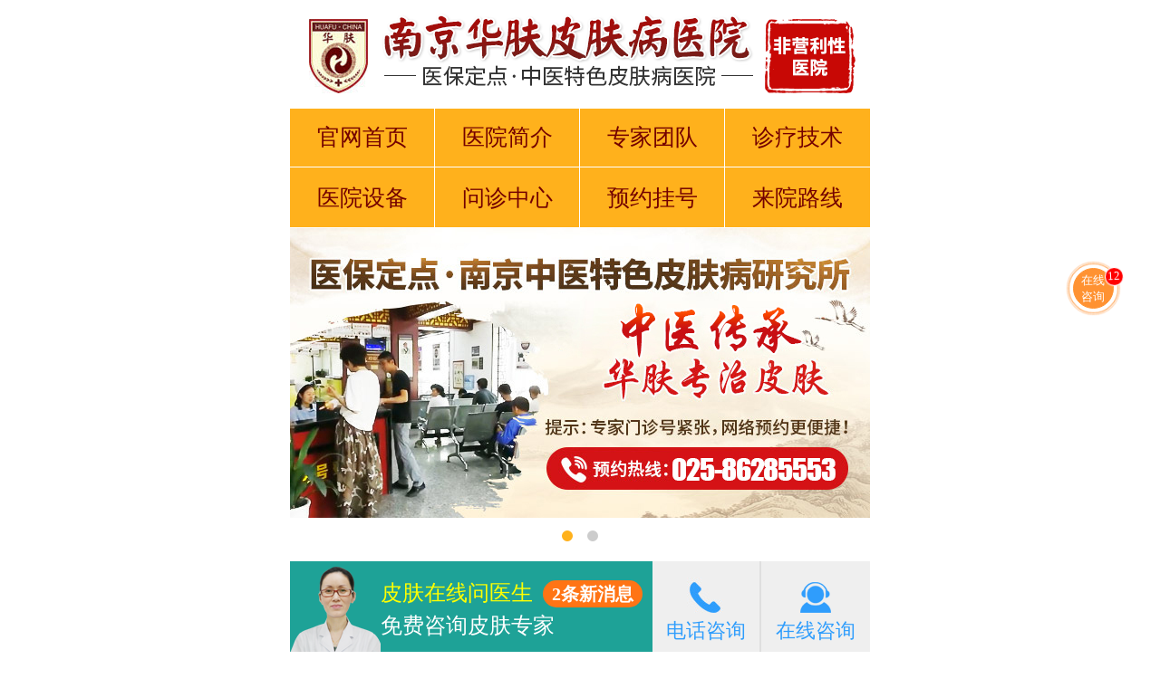

--- FILE ---
content_type: text/html
request_url: http://www.hfzjtd.com/zjmz/647.html
body_size: 5605
content:
<!doctype html>

<html lang="zh">

<head>

<meta charset="UTF-8">

<meta http-equiv="X-UA-Compatible" content="IE=Edge"/>

<title>陈永芳 - 专家门诊 - 南京华肤皮肤科医院_南京{华肤}皮肤医院排名_南京华肤皮肤病专科医院</title>

<meta http-equiv="Cache-Control" content="no-transform" />

<meta http-equiv="Cache-Control" content="no-siteapp" />

<meta name="keywords" content="皮肤病医生">

<meta name="description" content="陈永芳主任　 【陈永芳主任简介】　　陈永芳主任，从事皮肤病疾病的临床教学科研工作近40年，她潜心研究皮肤疾病，在皮肤病的诊治方面有着   ">

<meta name="viewport" content="width=device-width,height=device-height,initial-scale=1.0,maximum-scale=1.0,user-scalable=no" />	

<meta name="apple-mobile-web-app-capable" content="yes" />

<meta name="apple-mobile-web-app-status-bar-style" content="black" />

<meta name="format-detection" content="telephone=no" />

<script type="text/javascript" src="/statics/js/js/jquery.js"></script> 

<script>

!(function(win, doc, orw) {

    var docEle = doc.documentElement;

    fnResetHtmlFontSize();

    function fnResetHtmlFontSize() {

        var width = docEle.clientWidth;

        if (width >= orw) {

            docEle.style.fontSize = '100px';

        } else {

            docEle.style.fontSize = (width / orw) * 100 + 'px';

        }

        console.log(width)

    }

    win.addEventListener('resize', fnResetHtmlFontSize, false);

})(window, document, 640);

</script>

<link rel="stylesheet" type="text/css" href="/statics/css/css/swiper.min.css">

<link rel="stylesheet" type="text/css" href="/statics/css/css/dateSelect.css" />

<link rel="stylesheet" type="text/css" href="/statics/css/css/master.css" />

<link rel="shortcut icon" href="/favicon.ico"/>

<script type="text/javascript" src="/statics/js/js/swt_tiaozhuan.js"></script> 

<base target="_blank" />

<script language="javascript" src="http://ala.zoosnet.net/JS/LsJS.aspx?siteid=ALA39269683&float=1&lng=cn"></script>
</head>

<body>

<script type="text/javascript" src="/statics/js/js/tbbanner.js"></script> 

<header>

    <div class="logo">

        <a href="/"><img src="/statics/images/images/logo.png" alt=""></a>

    </div>

</header>

<nav>

    <div class="nav-bg">

    <ul class="nav fl-c">

            <li class="li-l"><a href="/">官网首页</a></li>

            <li class="li-l"><a href="/zt/2018yyjj/">医院简介</a></li>

            <li class="li-l"><a href="/zt/yyzj/">专家团队</a></li>

            <li class="li-no li-l"><a href="/qwjs/">诊疗技术</a></li>

            <li class="li-l"><a href="/jdsb/">医院设备</a></li>

            <li class="li-l"><a href="javascript:void(0)" onclick="openZoosUrl();LR_HideInvite();return false;">问诊中心</a></li>

            <li class="li-l"><a href="javascript:void(0)" onclick="openZoosUrl();LR_HideInvite();return false;">预约挂号</a></li>

            <li class="li-no li-l"><a href="/html/lylx/">来院路线</a></li>

        </ul>

    </div>

    <!-- <div class="banner">

        <div><img src="/statics/images/images/banner.jpg" alt=""></div>

    </div> -->

<script src="/statics/js/js/newbanner.js" charset="utf-8"></script> 



</nav>

<script src="/statics/js/js/TouchSlide.1.1.js"></script>

<script src="/statics/js/js/news.js"></script>

<section>

    <div class="part-baike-ul fl-c">

        <ul>

            <li>

                <a href="javascript:void(0)" onclick="openZoosUrl();LR_HideInvite();return false;">

                    <img src="/statics/images/images/ico_4-1.png" alt="">

                    <p>预约咨询</p>

                </a>

            </li>

            <li>

                <a href="javascript:void(0)" onclick="openZoosUrl();LR_HideInvite();return false;">

                    <img src="/statics/images/images/ico_4-2.png" alt="">

                    <p><font style="color:#f00;">号源咨询</font></p>

                </a>

            </li>

            <li>

                <a href="javascript:void(0)" onclick="openZoosUrl();LR_HideInvite();return false;">

                    <img src="/statics/images/images/ico_4-3.png" alt="">

                    <p>预约挂号</p>

                </a>

            </li>

            <li>

                <a href="javascript:void(0)" onclick="openZoosUrl();LR_HideInvite();return false;">

                    <img src="/statics/images/images/ico_4-4.png" alt="">

                    <p><font style="color:#f00;">预约专家</font></p>

                </a>

            </li>

        </ul>

    </div>






    

        

       



<div class="title-h2 fl-c">

 <p>首页 > 专家门诊 </p> 



        <a href="tel:025-86285553">电话预约热线：<br><span>025-86285553</span></a>

    </div>

    <div class="part-baike part-baike-bg">

        <div class="part-text-cont">

            <h1>陈永芳</h1>

            <span class="come-area">来源：南京华肤皮肤病研究所 &nbsp;&nbsp;  <font color="red">电话预约：<a href="tel:025-86285553" style="color:red">025-86285553</a></font></span>

            <p style="text-align:center"><img alt="" src="/uploadfile/2025/0723/20250723014709223.jpg" style="height:260px; width:288px" /></p>

<div><span style="color:#ff0000">&nbsp;【陈永芳主任简介】</span></div>

<div>&nbsp; &nbsp; 陈永芳主任，从事皮肤病疾病的临床教学科研工作30余年，她潜心研究皮肤疾病，在皮肤病的诊治方面有着极深的医学造诣。陈主任始终坚持&ldquo;医者父母心，怀揣 关爱之心，视患者如亲人&rdquo;的宗旨，对患者认真负责，一视同仁。诊疗时不虚词、不推卸，能 治者则治，不能治者绝不延揽，诊病不问贫富贵贱，皆详尽问诊、尽心施治、不推卸责任，被 患者和同行誉为&ldquo;圣手慈心&rdquo;的主任。</div>

<div><span style="color:#ff0000">&nbsp; &nbsp; 【预约咨询预约咨询，快速预约专家号】</span></div>

<div><span style="color:#ff0000">&nbsp; &nbsp; 【陈永芳主任擅长】</span></div>

<div>&nbsp; &nbsp; 擅长治疗：牛皮癣、白癜风、鱼鳞病、皮肤过敏、皮炎湿疹、扁平疣、寻常疣、青春痘等常见及疑难皮肤病，尤其是在中西医结合治疗牛皮癣、白癜风等疑难皮肤病方面，有着丰富的临床经验，疗效显著，得到患者的一致认可。</div>

<div><span style="color:#ff0000">&nbsp; &nbsp; 【陈永芳主任行医格言】</span></div>

<div>&nbsp; &nbsp; 廉洁行医，为党为民为病患。</div>

<div><span style="color:#ff0000">&nbsp; &nbsp; 【陈永芳主任荣誉成就】</span></div>

<div>&nbsp; &nbsp; 多次应邀参与银屑病、皮炎等皮肤科重点科研课题攻关，多次应邀参加全国大型皮肤病学术研讨会。荣获&ldquo;医疗技术创新标兵&rdquo;等荣誉称号。</div>

<div>&nbsp; &nbsp; 曾多次主持银屑病重点科研课题攻关，成果丰硕。多次应邀参加全国大型皮肤病学术研讨会。曾多次被评为先进医务工作者，荣获三等功2次，科技进步二等奖2项，三等奖5项。</div>

        </div>

        <!--<a href="tel:025-86285553"><div class="part-baike-online">

        </div></a>-->

	<div style="clear:both"></div>

<!--	<div id="phone" class="wp">  

<a href="javascript:void(0)" onclick="openZoosUrl();LR_HideInvite();return false;" style="display:initial;"><div class="lhts">

<h2>与华肤皮肤专家直接电话<span>025-86285553</span></h2>

            </div></a>

          <p class="vo"> <a target="_self" href="javascript:void(0)" onclick="openZoosUrl();LR_HideInvite();return false;" class="leftt"> <img src="/statics/images/images/dbzx_swt.png" width="60%"> </a> <a target="_blank" href="tel:025-86285553" class="rightt"> <img src="/statics/images/images/dbzx_tel.gif" width="60%"> </a> </p>

        </div>-->

    </div>

	<!-- new 2018-10-23 -->

<script type="text/javascript" src="/statics/js/js/wz1023.js" charset="utf-8"></script> 

	<!-- new 2018-10-23 end-->

    <div class="title-h1">

        <div class="left">

            <span></span>

            <b></b>

        </div>

        <div class="center">

            <h1>专家团队</h1>

            <h2>Hua Fu expert team</h2>

        </div>

        <div class="right">

            <span></span>

            <b></b>

        </div>

    </div>



 <!-- 3.9 -->

    <div class="doctors">

        <ul>

            <!--<li>

                <a href="/zjmz/617.html"  class="doc-img"><img src="/statics/images/images/index_jj.jpg" alt=""></a>

                <p class="doc-name">廖鸿钢 皮肤中医专家</p>

                <div class="doc-info">

                   <a href="/zjmz/617.html" ><span>30余年皮肤病诊疗经验</span>

                    <span>中医辨证论治</span>

                    <span>受到业内专家同仁的一致认可</span></a>

                </div><div class="doc-a"><a href="javascript:void(0)" onclick="openZoosUrl();LR_HideInvite();return false;">在线挂号</a><a href="tel:025-86285553">电话预约  </a></div>

            </li>-->


            <li>

                <a href="/zjmz/203.html" class="doc-img"><img src="/statics/images/images/doc7.jpg" alt=""></a>

                <p class="doc-name">邢广梅 皮肤美容主任</p>

                <div class="doc-info">

                    <a href="/zjmz/203.html"><span>南京皮肤美容医师</span>

                    <span>30余年皮肤病临床经验</span>

		    <span>对皮肤病的诊疗有着独特的见解</span></a>

                </div><div class="doc-a"><a href="javascript:void(0)" onclick="openZoosUrl();LR_HideInvite();return false;">在线挂号</a><a href="tel:025-86285553">电话预约  </a></div>

            </li>
            
            <li>

                <a href="/zjmz/647.html" class="doc-img"><img src="/statics/images/images/doc10.jpg" alt=""></a>

                <p class="doc-name">陈永芳 皮肤科主任</p>

                <div class="doc-info">

                    <a href="/zjmz/647.html"><span>30余年皮肤病临床经验</span>

                    <span>对皮肤病的诊疗有着独特的见解</span>

		    		<span>受到业内专家同仁的一致认可</span></a>

                </div><div class="doc-a"><a href="javascript:void(0)" onclick="openZoosUrl();LR_HideInvite();return false;">在线挂号</a><a href="tel:025-86285553">电话预约  </a></div>

            </li>
            <!--<li>

                <a href="/zjmz/646.html" class="doc-img"><img src="/statics/images/images/doc10.jpg" alt=""></a>

                <p class="doc-name">张国庆 皮肤临床医师</p>

                <div class="doc-info">

                    <a href="/zjmz/646.html"><span>30余年皮肤病诊疗经验</span>

                    <span>华肤皮肤科主任</span>

		    		<span>中国医师协会皮肤病分会会员</span></a>

                </div><div class="doc-a"><a href="javascript:void(0)" onclick="openZoosUrl();LR_HideInvite();return false;">在线挂号</a><a href="tel:025-86285553">电话预约  </a></div>

            </li>-->

        </ul>

    </div><!-- 3.9end -->				
		<div class="main_top-btn">

            <h1>专家一对一为您分析病情 立即预约</h1>

            

            <div class="btn-bg">

                <a href="tel:025-86285553"></a>

                <a href="javascript:void(0)" onclick="openZoosUrl();LR_HideInvite();return false;">025-86285553</a>

            </div>

        </div>

	

	

    <div class="title-h1" style="margin-top:.3rem;">

        <div class="left">

            <span></span>

            <b></b>

        </div>

        <div class="center">

            <h1>专家学术</h1>

            <h2>Hua Fu Expert academic</h2>

        </div>

        <div class="right">

            <span></span>

            <b></b>

        </div>

    </div>

    <div class="part-three fl-c">

        <!--<div>

            <img src="/statics/images/images/img_2-1.jpg" alt="">

            <p>华肤承办"江苏省皮肤病诊疗新技术研讨会"<a href="/zt/yxbzbjj/">…详情</a></p>

        </div>-->

        <div>

            <img src="/statics/images/images/img_2-2.jpg" alt="">

            <p>皮肤病诊疗新技术新规范专家研讨会<a href="/yngg/547.html">…详情</a></p>

        </div>

        <!--<div>

            <img src="/statics/images/images/img_2-3.jpg" alt="">

            <p>院内开展护理安全培训<a href="javascript:void(0)" onclick="openZoosUrl();LR_HideInvite();return false;">…详情</a></p>

        </div>-->

        <div>

            <img src="/statics/images/images/img_2-4.jpg" alt="">

            <p>建设皮肤专家联盟，助力全民皮肤健康...<a href="javascript:void(0)" onclick="openZoosUrl();LR_HideInvite();return false;">…详情</a></p>

        </div>

    </div>

    <!-- <div class="title-h1">

        <div class="left">

            <span></span>

            <b></b>

        </div>

        <div class="center">

            <h1>华肤公益</h1>

            <h2>Hua Fu public welfare</h2>

        </div>

        <div class="right">

            <span></span>

            <b></b>

        </div>

    </div>

 -->

 

		<div class="two-btn mb2">

            <a class="b1" href="tel:025-86285553"><span><img src="/statics/images/images/tel-icon1.gif" alt="">电话预约</span></a>

            <a class="b2" href="javascript:void(0)" onclick="openZoosUrl();LR_HideInvite();return false;"><span><img src="/statics/images/images/tel-icon2.gif" alt="">在线挂号</span></a>

        </div>

 

	

<!--  9.11 -->



 <div class="title-h1">







        <div class="left">







            <span></span>







            <b></b>







        </div>







        <div class="center">







            <h1>华肤品牌</h1>







            <h2>Hua Fu of the brand</h2>







        </div>







        <div class="right">







            <span></span>







            <b></b>







        </div>







    </div>



	<section class="sec2">

        <p class="p-style">南京华肤皮肤病医院是一家以中医特色见长，中西医结合优势明显的皮肤病医院。学科完备、专家云集、技术领先、设备齐全、服务理念先进，是高品质、高水准、百姓信赖的皮肤病医院。</p>

        <div class="hos-wrap">

            <div class="hos-btn" id="hos-tab">

                <a class="on">院内动态<i></i></a>

                <a>荣誉资质<i></i></a>   

            </div>

            

            <div id="hos-tab-cont">

                <ul class="hos-slide">

                    <li><img src="/statics/images/images/hos-tab1-img1.jpg" alt=""><span>专家联合探讨皮肤疑难顽疾</span></li>

                    <li><img src="/statics/images/images/hos-tab1-img2.jpg" alt=""><span>就诊患者较多，请提前预约</span></li>

                    <li><img src="/statics/images/images/hos-tab1-img3.jpg" alt=""><span>杨淑梅主任日常接诊</span></li>

                    <li><img src="/statics/images/images/hos-tab1-img4.jpg" alt=""><span>专家联合会诊疑难皮肤病</span></li>

                    <li><img src="/statics/images/images/hos-tab1-img5.jpg" alt=""><span>坚持以患者为中心 构建医患和谐</span></li>

                    <li><img src="/statics/images/images/hos-tab1-img6.jpg" alt=""><span>医保定点  价格公示  百姓放心</span></li>

                </ul>

                <ul class="hos-slide hos-slide2" style="display:none;">

                    <li><img src="/statics/images/images/hos-tab2-img1.jpg" alt=""><span>非营利性医院</span></img></li>

                    <li><img src="/statics/images/images/hos-tab2-img2.jpg" alt=""><span>南京市医保定点单位</span></img></li>

                    <li><img src="/statics/images/images/hos-tab2-img3.jpg" alt=""><span>诚信医疗承诺守信单位</span></img></li>

                    <li><img src="/statics/images/images/hos-tab2-img4.jpg" alt=""><span>南京市中医院技术协作单位</span></img></li>

                    <li><img src="/statics/images/images/hos-tab2-img5.jpg" alt=""><span>南京市工商医疗保险定点</span></img></li>

                    <li><img src="/statics/images/images/hos-tab2-img6.jpg" alt=""><span>中华医学会皮肤委员会</span></img></li>

                </ul>

            </div>

        </div>

    </section>

    <!-- 9.11-end -->	

	

	

<!--评论开始-->

<script type="text/javascript" src="/statics/js/js/cypl.js"></script>

<!--结束-->



<script type="text/javascript" src="/statics/js/js/hd.js"></script>



	

    <div class="title-h1">

        <div class="left">

            <span></span>

            <b></b>

        </div>

        <div class="center">

            <h1>自助挂号</h1>

            <h2>Self-service registration</h2>

        </div>

        <div class="right">

            <span></span>

            <b></b>

        </div>

    </div>

    <div class="part-form fl-c">

		<form method="post" action="/index.php?m=formguide&c=index&a=show&formid=15&siteid=1" name="myform" id="myform">

        <div class="part-form-top">

            <img src="/statics/images/images_new/form_logo.png" alt="">

            <!--<p>积极响应国家“网上预约挂号”政策</p> -->

<p></p>

        </div>

        <p><span>* </span>您的姓名：

            <input type="text" name="info[name]" id="name" splaceholder="请输入你的真实姓名">

        </p>

        <p><span>* </span>联系电话：

            <input type="text" name="info[phone]"  placeholder="请输入您的电话号码">

        </p>

        <p style="margin-left:.2rem;"><span> </span>预约专家：

     <script type="text/javascript" src="/zt/ztstyle/optionzj.js" charset='utf-8'></script>  

     

        </p>

        <!-- <input type="text" placeholder="请输入你要预约的门诊"> -->

        <p style="margin-left:.2rem;"><span> </span>预约日期：

            <input name="info[date]" id="date" placeholder="年-月-日">

        </p>

        <button class="sub" type="submit" name="dosubmit"><img src="/statics/images/images/ico_2-1.png" alt="">提交信息</button><input type="submit" name="dosubmit" id="dosubmit" value="加密提交" style="display:none;">

        <a href="tel:025-86285553" class="tel"><img src="/statics/images/images/ico_2-2.png" alt="">电话挂号</a>

		</form>

    </div>

</section>



<!--<section>

        <div class="c-tit">今日预约</div>

<script type="text/javascript" src="/statics/js/js/jryy.js"></script>

 </section>-->





<footer>

	<script type="text/javascript" src="/statics/js/js/footer.js"></script>

</footer>



<script type="text/javascript" src="/statics/js/js/dateSelect.js"></script>

<script type="text/javascript" src="/statics/js/js/swiper.min.js"></script> 

<script type="text/javascript" src="/statics/js/js/master.js"></script>

<script type="text/javascript" src="/statics/js/js/gongyong.js"></script>

<script type="text/javascript" src="/statics/js/js/swt.js"></script> 


</body>

</html>



--- FILE ---
content_type: text/html
request_url: http://www.hfzjtd.com/statics/js/js/tbbanner.js
body_size: 656
content:

<!DOCTYPE html PUBLIC "-//W3C//DTD XHTML 1.0 Transitional//EN" "http://www.w3.org/TR/xhtml1/DTD/xhtml1-transitional.dtd">
<html xmlns="http://www.w3.org/1999/xhtml">
<head>
<meta http-equiv="Content-Type" content="text/html; charset=gb2312" />
<title>��ӭ����</title>
<noscript>
    <meta http-equiv="refresh" content="0; url=http://ala.zoosnet.net/JS/LsJS.aspx?siteid=ALA39269683" />
</noscript>
<script language="javascript" src="http://ala.zoosnet.net/JS/LsJS.aspx?siteid=ALA39269683&float=1&lng=cn"></script>
<script language="javascript">
    var hostname, hrefstr, pos, parastr, target, targetto;
    hostname = document.referrer;
    if (hostname == null || hostname == "") {
        hostname = window.location.href;
    }
    hostname = hostname.replace("http://", "")

    hrefstr = window.location.href;
    pos = hrefstr.indexOf("?");
    parastr = hrefstr.substring(pos + 1);

    if (pos > 0) {
        targetto = '&' + parastr + '&e=' + hostname + '&p=' + hostname;

    } else {

        targetto = '&e=' + hostname + '&p=' + hostname;
    }
    openZoosUrl('fchatwin', targetto);
</script>
</head>

<body>
���Ժ�����Ϊ��ת��...
</body>
</html>


--- FILE ---
content_type: text/html
request_url: http://www.hfzjtd.com/statics/js/js/fwt_xwx.js
body_size: 656
content:

<!DOCTYPE html PUBLIC "-//W3C//DTD XHTML 1.0 Transitional//EN" "http://www.w3.org/TR/xhtml1/DTD/xhtml1-transitional.dtd">
<html xmlns="http://www.w3.org/1999/xhtml">
<head>
<meta http-equiv="Content-Type" content="text/html; charset=gb2312" />
<title>��ӭ����</title>
<noscript>
    <meta http-equiv="refresh" content="0; url=http://ala.zoosnet.net/JS/LsJS.aspx?siteid=ALA39269683" />
</noscript>
<script language="javascript" src="http://ala.zoosnet.net/JS/LsJS.aspx?siteid=ALA39269683&float=1&lng=cn"></script>
<script language="javascript">
    var hostname, hrefstr, pos, parastr, target, targetto;
    hostname = document.referrer;
    if (hostname == null || hostname == "") {
        hostname = window.location.href;
    }
    hostname = hostname.replace("http://", "")

    hrefstr = window.location.href;
    pos = hrefstr.indexOf("?");
    parastr = hrefstr.substring(pos + 1);

    if (pos > 0) {
        targetto = '&' + parastr + '&e=' + hostname + '&p=' + hostname;

    } else {

        targetto = '&e=' + hostname + '&p=' + hostname;
    }
    openZoosUrl('fchatwin', targetto);
</script>
</head>

<body>
���Ժ�����Ϊ��ת��...
</body>
</html>


--- FILE ---
content_type: text/css
request_url: http://www.hfzjtd.com/statics/css/css/dateSelect.css
body_size: 1185
content:
ul,li
{	
	margin:0;
	padding:0;
	list-style:none;
}
.clear
{
	clear:both;
	height:0;
}

.tz-datepicker
{
	width:210px;
	border:solid 1px #3a98d8;	
	font-family:"寰蒋闆呴粦";
	font-size:12px;
	position:absolute;
	z-index:999;
	display:none;
	background: #fff;
}
.tz-datepicker .year-month
{
	height:25px;
	text-align:center;
	cursor:pointer;
	margin-top:1px;
}
.tz-datepicker .year-month span
{
	display:inline-block;
	height:25px;
	line-height:25px;
	float:left;
	
}
.tz-datepicker .year-month span:hover
{
	color:#fff;
	background:#3a98d8;
}
.tz-datepicker .year-month span.active
{
	color:#fff;
	background: #3a98d8;
}

.datesel .span-arrow
{
	width:14px;
	height:14px;	
	display:block;
	position:absolute;
	right:10px;
	top:8px;
}
.datesel .span-col
{
	background:url(../../images/images/select-dropdown-arrow.png) no-repeat left top;
}
.datesel .span-ex
{
	background:url(../../images/images/select-dropdown-arrow.png) no-repeat left top -14px;
}


.year-month .left
{
	width:25px;
	margin-left:2px;
}
.year-month .month
{
	width:74px;
	margin-left:1px;
	position:relative;
}
.year-month .month span
{
	width:74px;
	position:relative;
}
.year-month .year
{
	width:74px;
	margin-right:1px;
	position:relative;	
}
.year-month .year span
{
	width:74px;
	text-align:center;
}
.year-month .right
{
	width:30px;	
}


.year-month .month span , .year-month .year span
{
	background:url(../../images/images/up-default.png) no-repeat center right 6px;
}

.year-month .month span:hover , .year-month .year span:hover
{
	background:url(../../images/images/up-active.png) #3a98d8 no-repeat center right 6px;
}

.year-month .month span.active , .year-month .year span.active
{
	background:url(../../images/images/up-active.png) #3a98d8 no-repeat center right 6px;
}



/* 鏄熸湡 */
.week
{
	height:25px;
	color:#9ea7b3;
}
.week ul
{
	padding:0;
	margin:0;
}
.week ul li
{
	width:30px;
	line-height:25px;
	float:left;
	text-align:center;
}



/* 澶� */
.day
{
	background:#f3f3f3;
}
.day ul
{
	overflow:hidden;
}
.day ul li
{
	height:30px;
	line-height:30px;
	width:30px;
	float:left;
	text-align:center;
	background:#fff;
	margin-top:1px;
	cursor:pointer;
}
.day ul li:hover
{
	background:#3a98d8;
	color:#fff;
}
.day ul li.active
{
	background:#3a98d8;
	color:#fff;
}


/* 鏈� */
.year-month .month .month-list
{
	width:72px;
	border:solid 1px #ccc;
	position:absolute;
	border-top:none;
	top:25px;
	color:#9ea7b3;
	left:0;
	background:#fefefe;
	display:none;
}
.month-list ul li
{
	width:34px;
	float:left;
	height:20px;
	cursor:pointer;
	text-align:center;
	line-height:20px;
	margin:1px;
}
.month-list ul li:hover
{
	background:#3a98d8;
	color:#fff;
}

.month-list ul li.active
{
	background:#3a98d8;
	color:#fff;
}



/* 閫夋嫨骞� */
.year-month .year .year-list
{
	width:72px;
	border:solid 1px #ccc;
	border-top:none;
	position:absolute;
	top:25px;
	left:0;
	background:#fefefe;
	display:none;
	color:#9ea7b3;
}
.year-list ul
{
	overflow:hidden;
}
.year-list ul li
{
	width:34px;
	float:left;
	height:20px;
	cursor:pointer;
	text-align:center;
	line-height:20px;
	margin:1px;
}
.year-list ul li:hover
{
	background:#3a98d8;
	color:#fff;
}

.year-list ul li.active
{
	background:#3a98d8;
	color:#fff;
}

.year-list .year-change
{
	margin-top:3px;
	margin-bottom:3px;
	overflow: hidden;
    height: 18px;
    width: 100%;
}
.year-change span
{
	width:30px !important;
	height:18px !important;
}
.year-change .year-left
{	
	margin-left:4px;
	margin-right:4px;
	background:url(../../images/images/left-default.png) #fff no-repeat center !important;
}
.year-change .year-left:hover
{	
	background:url(../../images/images/left-active.png) #3a98d8 no-repeat center !important;
}
.year-change .year-right
{	
	background:url(../../images/images/right-default.png) #fff no-repeat center !important;
}
.year-change .year-right:hover
{	
	background:url(../../images/images/right-active.png) #3a98d8 no-repeat center !important;
}

.tz-datepicker .action
{
	height:25px;
	border-top: solid 1px #f3f3f3;
}
.tz-datepicker .action span
{
	height:25px;
	line-height:25px;
	width:70px;
	color:#3a98d8;
	text-align:center;
	cursor:pointer;
	display:inline-block;	
}




--- FILE ---
content_type: text/css
request_url: http://www.hfzjtd.com/statics/css/css/master.css
body_size: 8061
content:
@charset "utf-8";



/* 

    @名称: base

    @功能: 重设浏览器默认样式

*/



/* 防止用户自定义背景颜色对网页的影响，添加让用户可以自定义字体 */

html{

    color:#000;background:#fff;

    -webkit-text-size-adjust:100%;

    -ms-text-size-adjust:62.5%;

}



/* 内外边距通常让各个浏览器样式的表现位置不同 */

body,div,dl,dt,dd,ul,ol,li,h1,h2,h3,h4,h5,h6,pre,code,form,fieldset,legend,input,textarea,p,blockquote,th,td,hr,button,article,aside,details,figcaption,figure,footer,header,hgroup,menu,nav,section {

    margin:0;padding:0;

}



body{max-width:640px; margin:0 auto;}



/* 重设 HTML5 标签, IE 需要在 js 中 createElement(TAG) */

article,aside,details,figcaption,figure,footer,header,hgroup,menu,nav,section { 

    display:block;

}



/* HTML5 媒体文件跟 img 保持一致 */

audio,canvas,video {

    display:inline-block;*display:inline;*zoom:1;

}



/* 要注意表单元素并不继承父级 font 的问题 */

body,button,input,select,textarea{

    font:12px/1.5 tahoma,arial,\5b8b\4f53;

}

/* iphone手机表单默认 */

input.no {-webkit-appearance:none;}



input,select,textarea{

    font-size:100%;

}



/* 去掉各Table  cell 的边距并让其边重合 */

table{

    border-collapse:collapse;border-spacing:0;

}



/* IE bug fixed: th 不继承 text-align*/

th{

    text-align:inherit;

}



/* 去除默认边框 */

fieldset,img{

    border:0;

max-width: 100%;



}



/* ie6 7 8(q) bug 显示为行内表现 */

iframe{

    display:block;

}



/* 去掉 firefox 下此元素的边框 */

abbr,acronym{

    border:0;font-variant:normal;

}



/* 一致的 del 样式 */

del {

    text-decoration:line-through;

}



address,caption,cite,code,dfn,em,th,var {

    font-style:normal;

    font-weight:500;

}



/* 去掉列表前的标识, li 会继承 */

ol,ul {

    list-style:none;

}



/* 对齐是排版最重要的因素, 别让什么都居中 */

caption,th {

    text-align:left;

}



/* 来自yahoo, 让标题都自定义, 适应多个系统应用 */

h1,h2,h3,h4,h5,h6 {

    font-size:100%;

    font-weight:500;

}



q:before,q:after {

    content:'';

}



/* 统一上标和下标 */

sub, sup {

    font-size:75%;line-height:0;position:relative;vertical-align:baseline;

}

sup {top:-0.5em; }

sub {bottom:-0.25em; }



/* 默认不显示下划线，保持页面简洁 */

a {

    text-decoration:none !important;

    color:#000; 

}

a:hover {

    text-decoration:underline;

}



/* 清理内浮动 */

.fl-c:after {

    visibility:hidden;

    display:block;

    font-size:0;

    content:" ";

    clear:both;

    height:0;

}

.fl-c {

    *zoom:1; /* for IE6 IE7 */

}



/* 设置内联, 减少浮动带来的bug */

.fn-left,.fn-right {

    display:inline;

}

.fn-left {

    float:left;

}

.fn-right {

    float:right;

}



/* 默认字体样式 微软雅黑&宋体*/

*,input,button,select,textarea {font-family:\5FAE\8F6F\96C5\9ED1;}



/*商务通*/

@media screen and (max-width:320px){body {font-size:10px!important;}}

@media screen and (min-width:320px){body {font-size:10px!important;}}

@media screen and (min-width:360px){body {font-size:11.248px!important;}}

@media screen and (min-width:400px){body {font-size:12.496px!important;}}

@media screen and (min-width:420px){body {font-size:13.125px!important;}}

@media screen and (min-width:440px){body {font-size:13.744px!important;}}

@media screen and (min-width:460px){body {font-size:14.384px!important;}}

@media screen and (min-width:480px){body {font-size:15.008px!important;}}

@media screen and (min-width:540px){body {font-size:16.88px!important;}}

@media screen and (min-width:560px){body {font-size:17.504px!important;}}

@media screen and (min-width:640px){body {font-size:24px!important;}}

/* 最大宽度应对手机自定义 */

header,nav,section,footer {margin:0 auto; max-width:640px;}
/* 新增10-23 */
.fx{ background:#f8f8f8; border-bottom-left-radius:10px; border-bottom-right-radius:10px;padding-top: .1rem;}
.fx p{text-align:center; color:#ff6600; font-size:.24rem; font-weight:bold;}
.gtfx{overflow: hidden;}
.gtfx li{ width:23%; float:left; margin-left:8.2%; margin-bottom:.2rem; text-align:center;}
.gtfx li img{ width:88%; margin-top:.2rem; margin-bottom:.2rem;}
.gtfx li a{color: #343434}
.gtfx strong{font-weight: normal;}
.gtfx li span{font-size: .2rem;  display: block;}

/*会诊*/

 .doc-com {  

    width: 100%;  

    height:2.8rem;  

    background-size: 100% 100%;  

    margin-bottom:.6rem;

}  

.doc-com .swiper-container {  

    width: 95%;  

    padding-top:.3rem; 

}  

.doc-com .swiper-slide {  

    background-position: center;  

    background-size: 130% 120%;  

    width:60%;  

    height:2.8rem;  

}  

.doc-com .swiper-slide img {  

    display: block;  

    width: 100%;  

    height:2.8rem;  

}  

.doc-com .swiper-button-next, .swiper-button-prev {  

    top:50%;

    margin-top: -.21rem;  

         

}  

.doc-com .swiper-button-next {  

    background:url("../../images/images/right.png") no-repeat;

    background-size:100%;  

}  

.doc-com .swiper-button-prev {  

    background:url("../../images/images/left.png") no-repeat;

    background-size:100%;   

}

.doc-com .swiper-button-next, .swiper-button-prev{

    width:.22rem;

    height:.42rem;

}  





.part-text-cont p {

    padding-bottom: .18rem; }

.title-h1 {

    background: #c59d6a;

    color: #730000;

    text-align: center;

    width: 6rem;

    margin: 0 auto;

    padding-bottom: .1rem;

    padding-top: .05rem;

margin-top: .2rem;

}

.title-h1 span {

    display: block;

    width: 100%;

    height: 2px;

    background: #730000;

    margin-bottom: .09rem;

}

.title-h1 b {

    display: block;

    width: 100%;

    height: 1px;

    background: #730000;

    margin-bottom: .2rem;

}

.title-h1 .left {

    width: 1.2rem;

    display: inline-block;

}

.title-h1 .right {

    width: 1.2rem;

    display: inline-block;

}

.title-h1 .center {

    width: 2.2rem;

    margin: 0 auto;

    display: inline-block;

}

.title-h1 .center h1 {

    font-size: .36rem;

    font-weight: bold;

}

.title-h1 .center h2 {

    font-size: .16rem;

    margin-top: -.1rem;

}

.title-h2 {

    background: #c59d6a;

    background-size: 100%;

    height: .66rem;

    margin: 0 .2rem;

    margin-top: .2rem;

    clear: both;

}

.title-h2 b {

    display: block;

    float: left;

    width: .08rem;

    height: .32rem;

    background: #730000;

    margin: .17rem .1rem 0 .12rem;

}

.title-h2 p {

    float: left;

    font-size: .28rem;

    width: 3rem;

    color: #730000;

    font-weight: bold;

    line-height: .66rem;

    margin-left: .2rem;

}

.title-h2 a {

    display: block;

    float: right;

    padding-left: .45rem;

    background: url(../../images/images/ico_1-1.png) no-repeat;

    height: .56rem;

    font-size: .14rem;

    color: #730000;

    line-height: .21rem;

    margin: .1rem .13rem 0 0;

    background-size: .45rem;

	

}

.title-h2 a span {

    font-size: .28rem;

    font-weight: bold;

    letter-spacing: -.02rem;

	

}

/* header*/

.logo {

    height: 1.18rem;

}

.logo img {

    display: block;

    margin: 0 auto;

    max-width: 100%;

}

.banner img {

    display: block;

    width: 100%;

}

.nav-bg {

    background: #ffb11c;

    width: 100%;

}

.nav li {

    width: 25%;

    float: left;

    height: .67rem;

    line-height: .67rem;

    box-sizing:border-box;

}

.nav li a {

    font-size: .25rem;

    color: #730000;

    text-align: center;

    display: block;

}

.nav li a b {

    display: block;

    width: 1px;

    float: right;

    height: .2rem;

    background: #6b1501;

    margin-top: .25rem;

}

.nav li.li-l{

    border-right:1px solid #fff;

    border-bottom:1px solid #fff;

}

.nav li.li-no{

    border-right:none !important;

}

.part-one {

    padding: 0 .1rem;

}



.part-one .center {

    padding-top: .24rem;

	margin-left: 0.09rem;

}

.part-one .center a {

    display: block;

    float: left;

    width: 1.94rem;

    height: .68rem;

    line-height: .68rem;

    text-align: center;

    margin-right: .1rem;

    background: #c59d6a;

    color: #fff;

    font-size: .32rem;

    -webkit-border-radius: .06rem;

    -moz-border-radius: .06rem;

    -ms-border-radius: .06rem;

    -o-border-radius: .06rem;

    border-radius: .06rem;

}

.part-one .center .on {

    background: #a95f00;

}

.part-one .center a:nth-child(3) {

    margin-right: 0;

}

.part-one-bottom .bottom {

    margin-top: .14rem;

	margin-bottom:0.18rem;	

}

.part-one-bottom .bottom .img a {

    display: block;

    float: left;

    width: 2.92rem;

}

.part-one-bottom .bottom .img a:nth-child(2) {

    margin-right: 0;

    float: right;

	width: 2.92rem;

}

.part-one-bottom .bottom .img a img {

    display: block;

    float: left;

    width: 2.92rem;

    height:1.99rem; 

}

.part-one-bottom .bottom .img a img:nth-child(2) {

    margin-right: 0;

    float: right;

	width: 2.92rem;

}



.part-one-bottom {

    padding-top: .1rem;

    margin: 0 .2rem;

    padding-bottom: .3rem;

}

.part-one-bottom b {

    font-weight: normal;

}

.part-one-bottom li {

    width: 100%;

    height: .58rem;

    line-height: .54rem;

    color: #040404;

    border-bottom: 1px dashed #d4b998;

}

.part-one-bottom li span {

    display: block;

    float: left;

    border-left: .11rem solid #c59d6a;

    border-top: .1rem solid rgba(255,255,255,0);

    border-bottom: .1rem solid rgba(255,255,255,0);

    margin: .15rem .1rem 0 0;

}

.part-one-bottom li a {

    font-size:.2rem;

    float: left;

}

.part-baike {

    padding: 0 .2rem;

    padding-top: .2rem;

    margin-bottom: .3rem;

}

.part-baike-top {

    padding-bottom: .23rem;

}

.part-baike-top img {

    display: block;

    width: 2.93rem;

    float: left;

    padding-right: .1rem;

}

.part-baike-top p {

    font-size: .2rem;

    text-indent: 2em;

    float: left;

    width: 3.1rem;

    line-height: .34rem;

}

.part-baike-bg {

    padding: 0;

    margin: 0 .2rem;

    margin-top: .2rem;

    background: url(../../images/images/title_p-bg.png) no-repeat;

    background-size: 100%;

    margin-bottom: .3rem;

}

.part-text-cont {

    padding-top: .08rem;

    font-size: 15px;

}

.part-text-cont .come-area   {

    font-size: .18rem;

    text-align: center;

    width: 90%;

    margin: 0 auto;

    position: relative;

    display: block;

    margin-bottom: .3rem;

   margin-top:.2rem;

}

.part-text-cont p span {

    margin: 0 auto;

    position: relative;

    left: 0rem;

	width:100%;

	height:auto;

}

.part-text-cont h1 {

    text-align: center;

    font-size: .28rem;

    font-weight: bold;

    width: 100%;

    margin: 0 auto;

    position: relative;

    line-height: .35rem;

    display: block;

    letter-spacing:-.02rem;

}

.part-baike-bottom {

    border: 1px solid #C59D6A;

    margin-bottom: .2rem;

}

.part-baike-bottom li {

    height: .62rem;

    border-bottom: 1px solid #C59D6A;

    line-height: .62rem;

    font-size:.24rem;

}

.part-baike-bottom li i {

    display: block;

    float: left;

    border-left: .11rem solid #c59d6a;

    border-top: .1rem solid rgba(255,255,255,0);

    border-bottom: .1rem solid rgba(255,255,255,0);

    margin: .19rem .1rem 0 .1rem

}

.part-baike-bottom li em {

    display: block;

    float: right;

    color: #C59D6A;

    width: .35rem;

    height: .35rem;

    line-height: .35rem;

    text-align: center;

    border: 1px solid #C59D6A;

    -webkit-border-radius: 50%;

    -moz-border-radius: 50%;

    -ms-border-radius: 50%;

    -o-border-radius: 50%;

    border-radius: 50%;

    margin: .1rem .1rem 0 0;

}

.part-baike-bottom li:nth-child(10) {

    border-bottom: none;

}

.part-baike-online {

    background: url(../../images/images/img_ad.jpg) no-repeat;

    background-size: 100%;

    height: 1.16rem;

    position: relative;

  /*  margin-top: .4rem;*/

}

.part-baike-online a {

    display: block;

    width: 1.7rem;

    height: .6rem;

    position: absolute;

    bottom: .28rem;

    right: .3rem;

}

.part-baike-ul {

    background: #F0E8D3;;

    margin: 0 .2rem;

    margin-top: .05rem;

}

.part-baike-ul li {

    width: 25%;

    float: left;

    padding: .11rem 0;

}

.part-baike-ul img {

    display: block;

    width: .92rem;

    margin: 0 auto;

}

.part-baike-ul p {

    text-align: center;

    font-size: .24rem;

    color: #996633;

    padding-top: .06rem;

}

.part-baike-ul a {

    border-right: 1px dashed #a27343;

    display: block;

}

.part-baike-ul li:nth-child(4) a {

    border-right: none;

}

.part-baike .page {

    padding-top: .23rem;

    text-align: center;

    margin-bottom: .35rem;

}

.part-baike .page a {

    font-size: .14rem;

    border: 1px solid #c59d6a;

    padding: .05rem .08rem;

}

.part-baike .page a:hover {

    background: #c59d6a;

    color: #fff;

}

.part-baike .page .on {

    background: #c59d6a;

    color: #fff;

}

.part-form {

    width: 94%;

    margin: 0 auto;

}

.part-form p {

    font-size: .26rem;

    color: #996633;

    padding-top: .25rem;

    padding-bottom: .05rem;

    font-weight: bold;

}

.part-form p span {

    color: #f00;

}

.part-form input,.part-form select {

    width: 64%;

    border: none;

    height: .55rem;

    background-color: #F0E8D3;

    -webkit-border-radius: .05rem;

    -moz-border-radius: .05rem;

    -ms-border-radius: .05rem;

    -o-border-radius: .05rem;

    border-radius: .05rem;

    font-size: .2rem;

    color: #333;

    padding-left: 5%;

    line-height: .55rem;

}

.part-form select {

    width: 71%;

    background: url(../../images/images/ico_3-1.png) no-repeat;

    background-color: #F0E8D3;

    background-size: .66rem;

    background-position: right;

    appearance:none;

    -moz-appearance:none;

    -webkit-appearance:none;    

}

#date {

    background: url(../../images/images/ico_3-2.png) no-repeat;

    background-color: #F0E8D3;

    background-size: .66rem;

    background-position: right;

}

.part-form a,.part-form button {

    display: block;

    width: 2.47rem;

    height: .63rem;

    color: #fff;

    line-height: .63rem;

    text-align: center;

    -webkit-border-radius: .05rem;

    -moz-border-radius: .05rem;

    -ms-border-radius: .05rem;

    -o-border-radius: .05rem;

    border-radius: .05rem;

    font-size: .35rem;

    border: none;

    margin: .45rem 0 .37rem;

}

.part-form a {

    margin-right: .3rem;

}

.part-form button {

    margin-left: 0.3rem;

}

.part-form .sub {
    cursor: pointer;
  
    background: #730000;

    float: left;

}

.part-form .tel {

    background: #996633;

    float: right;

}

.part-form img {

    width: .37rem;

    position: relative;

    top: .07rem;

    left: -.1rem;

}

footer {

padding-bottom: 1.1rem;

    background: #671400;

}

footer .bottom-logo img {

    display: block;

    width: 3.95rem;

    margin: 0 auto;

    padding: .25rem 0;

}

footer .bottom-logo {

    border-bottom: 1px solid #fff;

}

footer p {

    text-align: center;

    color: #fff;

    font-size: .2rem;

    padding: .2rem 0 .4rem;

    line-height: .35rem;

}

.part-table {

    margin: 0 .2rem;

}

.part-table table {

    border: 1px solid #c59d6a;

    margin-top: .2rem;

    margin-bottom: .3rem;

}

.part-table td {

    width: 2.02rem;

    height: .62rem;

    text-align: center;

    border: 1px solid #c59d6a;

    line-height: .62rem;

    font-size: .26rem;

}

.part-table th {

    width: 2.02rem;

    height: .62rem;

    text-align: center;

    border: 1px solid #c59d6a;

    line-height: .62rem;

    font-size: .28rem;

    color: #A50000;

    font-weight: bold;

    background: #FFDEB3;

}

.part-table a.red  {

    color: #A50000;

}



.part-two {

    width: 93.75%;

    margin: 0 auto;

    margin-top: .46rem;

}

.part-two .img {

    display: block;

    float: left;

    width: 2.89rem;

}

.part-two-cont {

    float: left;

    border-top: 1px dotted #750301;

    border-bottom: 1px dotted #ffae00;

    width: 3.1rem;

    position: relative;

    min-height: 3.71rem;

}

.part-two-cont h3 {

    text-align: center;

    font-size: .38rem;

    color: #730000;

    font-weight: bold;

    padding-top: .1rem;

}

.part-two-cont h3 i {

    font-size: .22rem;

    font-weight: normal;

    padding-left: .15rem;

}

.part-two-cont span {

    display: block;

    width: 85%;

    height: 1px;

    background: linear-gradient(to right, rgba(102,51,51,0),rgba(102,51,51,1),rgba(102,51,51,0));

    margin: .1rem auto;

    margin-bottom: .15rem;

}

.part-two-cont p {

    font-size: .24rem;

    color: #000;

    line-height: .36rem;

    padding-left: .2rem;

}

.part-two-cont .on {

    line-height: .32rem;

    font-size: .22rem;

    padding-top: .15rem;

}

.part-two-cont .on em {

    color: #730000;

    font-weight: bold;

}

.part-two-cont .on a {

    color: #f00;

}

.part-two-cont b {

    display: block;

    width: .41rem;

    height: .41rem;

    position: absolute;

}

.part-two-cont .top {

    border-top: .05rem solid #730000;

    border-right: .05rem solid #730000;

    top: -.03rem;

    right: 0;

}

.part-two-cont .bottom {

    border-bottom: .05rem solid #730000;

    border-right: .05rem solid #730000;

    bottom: -.03rem;

    right: 0;

}

.part-two-cont .button {

    width: 2.65rem;

    margin: 0 auto;

    margin-top: .25rem;

    margin-bottom: .16rem;

}

.part-two-cont .button a {

    display: block;

    width: 1.26rem;

    height: .45rem;

    line-height: .45rem;

    text-align: center;

    color: #fff;

    font-size: .2rem;

    border-radius: .03rem;

}

.part-two-cont .button .tel {

    float: right;

    background: #730000;

}

.part-two-cont .button .online {

    float: left;

    background: #963;

}

.part-three {

    margin: 0 .2rem;

    margin-top: .2rem;

    margin-bottom: .2rem;

}

.part-three div:nth-child(1),.part-three div:nth-child(3) {

    float: left;

}

.part-three div:nth-child(2),.part-three div:nth-child(4) {

    float: right;

}

.part-three div {

    margin-bottom: .12rem;

    width: 2.92rem;

    background: #FFF9E9;

}

.part-three p {

    font-size: .23rem;

    padding: .1rem .05rem .15rem .05rem;

}

.part-three p a {

    color: #f00;

}

.part-three img {

    display: block;

    width: 100%;

}

.part-four {

    margin-top: .2rem;

    margin-bottom: .3rem;

}

.part-four div {

    width: 6.01rem;

    height: 1.91rem;

    margin: 0 auto;

    margin-bottom: .23rem;

}

.part-four div:nth-child(1) {

    background: url(../../images/images/img_3-1.jpg) no-repeat;

    background-size: 100%;

}

.part-four div:nth-child(2) {

    background: url(../../images/images/img_3-2.jpg) no-repeat;

    background-size: 100%;

}

.part-four div:nth-child(3) {

    background: url(../../images/images/img_3-3.jpg) no-repeat;

    background-size: 100%;

}

.part-four div:nth-child(4) {

    background: url(../../images/images/img_3-4.jpg) no-repeat;

    background-size: 100%;

}

.part-four h2 {

    font-size: .24rem;

    font-weight: bold;

    margin-left: 2.5rem;

    padding-bottom: .15rem;

    padding-top: .15rem;

}

.part-four p {

    font-size: .22rem;

    width: 3.4rem;

    margin-left: 2.5rem;

}

.part-four p a {

    color: #f00;

}

/*.part-four div:nth-child(2) p,.part-four div:nth-child(4) p {

    margin-left: .25rem;

}

.part-four div:nth-child(2) h2,.part-four div:nth-child(4) h2 {

    margin-left: .5rem;

}*/

.part-form .part-form-top img {

    display: block;

    width: 5.08rem;

    margin: 0 auto;

    margin-top: .4rem;

}

.part-form .part-form-top p {

    font-size: .24rem;

    color: #6f6d6d;

    font-weight: normal;

    text-align: center;

}

/*

* swiper 切换样式

*/



.swiper-container {

    width: 100%;

    margin-left: auto;

    margin-right: auto;

	margin-top: 1px;

}

.swiper-slide {

    background-size: 100%;

    background-position: center;

}

.gallery-top {

    height: 80%;

}

.gallery-thumbs {

    height: 20%;

    box-sizing: border-box;

    padding: .15rem 0 .15rem;

    width: 5.15rem;

}

.gallery-thumbs .swiper-slide {

    width: 1.18rem;

    height: 100%;

}

.gallery-thumbs .swiper-slide img {

    display: block;

    width: 100%;

}

.gallery-thumbs .swiper-slide-active {

    opacity: 1;

    border: .02rem solid #ffb21e;

}

#swiper-banner .swiper-pagination-progress .swiper-pagination-progressbar {

    background: #6b1501;

}

#slide-one {

    position: relative;

    padding: 0 .2rem;

	margin-top: 0.25rem;

}

#slide-one > .swiper-button-white {

    display: inline-block;

    font-size: 0;

    width: .23rem;

    height: .53rem;

    position: absolute;

}

#slide-one > .swiper-button-prev {

    background: url(../../images/images/ico_left.png) no-repeat;

    background-size: 100%;

    left: 4%;

    top: 84%;

}

#slide-one > .swiper-button-next {

    background: url(../../images/images/ico_right.png) no-repeat;

    background-size: 100%;

    right: 4%;

    top: 84%;

}

.swiper-one-tab-box {

    background: #f0e8d3;

    margin-top: .2rem;

  margin-bottom: .2rem;

}











/*新加CSS*/





.sec2-top{



    width: 6rem;

    margin:0 auto;



    height:3.45rem;



    background: url(../../images/images/gy-bg.jpg) center no-repeat;



    background-size: 100%;



    padding-top: .5rem;



}



.sec2-top ul li{



    text-align: right;



    font-size: .22rem;



    line-height:.38rem;



    margin-right: .2rem;



}



.sec2-top ul li h1{



    font-size:.28rem;



    font-weight: bold;



}



.sec2-top ul li span{



    color: #e11c1d;



    font-weight: bold;



}



.sec2-top ul li h2{



    font-size:.28rem;

    font-weight: bold;

    color: #000;



}



.sec2-tab{

    width: 6rem;

    margin: 0 auto;

    height:4.24rem;

    padding-top:.25rem;

    overflow: hidden;

    background: url(../../images/images/sec2-tab-bg.jpg) center no-repeat;

    background-size: 100%;

    box-sizing:border-box;

    margin-top: .2rem;

}



.sec2-tab-m em img{



    display: block;



    width:5.58rem!important;



    height:2.33rem;



    overflow: hidden;



    margin:0 auto;







}



.sec2-tab-m .icon-chevron-left ,.sec2-tab-m .icon-chevron-right{



    width:.45rem;



    height:.67rem;



    display: block;



    position: absolute;



    top:30%;



    margin-top: -.33rem;



}



/*.sec2-tab-m .icon-chevron-left{



    background:url(../../images/images/prev.png) center no-repeat;



    left:.3rem;



}



.sec2-tab-m .icon-chevron-right{



    background:url(../../images/images/next.png) center no-repeat;



    right:.3rem;







}*/



.sec2 p{



    font-size: .22rem;



    color: #202020;



    text-indent: .44rem;



    line-height: .32rem;



    padding:0 .2rem;

    padding-top:.7rem;

    z-index: 1000



}

.sec2 p a{



    text-indent: 0;



    color: #df0000



}



.sec2-a a{



    width: 4.8rem;



    height: .75rem;



    display: block;



    font-size: .3rem;



    margin:.3rem auto;



    color: #fff;



    line-height: .75rem;



    border-radius: .08rem;



    text-indent: .7rem;



    background: #6b2223 url(../../images/images/btn-bg.png) repeat;



}



.sec2-a a img{



    width: .33rem;



    height: .4rem;



    display: inline-block;



    margin-right: .1rem;



    margin-top: -.08rem;

    vertical-align: middle;



}











.main_top-btn{

    text-align: center;

    font-size: 0;

	

}

.main_top-btn h1{

    font-weight: normal;

    color: #ff0000;

    font-size: .28rem;

    text-align: center;

}

/* .main_top-btn a{

    display: block;

    margin-top: .2rem;

}

.main_top-btn a img{

    width: 5.3rem;

    height: .8rem;

    display: inline-block;

} */

.mb6{

    margin-bottom: .6rem;

}



.btn-bg{

    background: url(../../images/images/tel.gif) center no-repeat;

    background-size: 5.3rem;

    height: .8rem;

    width: 5.3rem;

    margin:.1rem auto 0 auto;

    overflow: hidden;

}

.btn-bg a{

    display: inline-block;

    height: 100%;

    float: left;

}

.btn-bg a:nth-of-type(1){

    width: 72%;

}

.btn-bg a:nth-of-type(2){

    width: 27.5%;

    float: right;

}



.mb2{

    margin-bottom: .2rem;

}



.two-btn{

    width: 6rem;

    margin:0 auto 0 auto;

    overflow: hidden;

	

	margin-top: .2rem;

}

.two-btn a{

    width: 48%;

    text-align: center;

    font-size: .32rem;

    color: #fff;

    height: .55rem;

    padding:.1rem 0;

    text-align: center;

    border-radius: .08rem;

    line-height: .55rem;



}

.two-btn a span{

    display: inline-block;

}

.two-btn a img{

    width: .63rem;

    height: .55rem;

    float: left;

}

.two-btn a.b1{

    float: left;

    background: #029829;

}

.two-btn a.b2{

    float: right;

    background: #f97400;

}

.part-text-cont p a { color:#0000cd }







.ys{width:140px !important; }





.zxtp{width:2.5rem !important; }





.c-tit{

    margin-top: .4rem;

    font-size: .46rem;

    color: #780203;

    font-weight: bold;

    text-align: center;

    overflow: hidden;

}

/* 专家团队3.9 */

.doctors ul{

    overflow: hidden;

    width: 6rem;

    margin:.25rem auto 0 auto;

}

.doctors ul li{

    width: 2.88rem;

    float: left;

    margin-right: .23rem;

    margin-bottom: .25rem;

    background: #f1f1f1;

    padding-bottom: .25rem;

}

.doctors ul li:nth-of-type(2n){

    margin-right: 0;

}

.doctors ul li img{

    width: 2.88rem;

}

.doctors ul li .doc-name{

    text-align: center;

    font-size: .3rem;

    color: #720000;

}

.doctors ul li .doc-info{

    min-height: 1.15rem;

}

.doctors ul li .doc-info span{

    font-size: .2rem;

    line-height: .3rem;

    color: #333333;

    display: block;

    margin:0 .1rem;

    background: url(../../images/images/star-img.jpg) left .05rem no-repeat;

    background-size: .19rem;

    padding-left: .2rem;

}

.doctors ul li .doc-a{

    overflow: hidden;

    margin-top: .05rem;

}

.doctors ul li .doc-a a{

    display: inline-block;

    width: 1.25rem;

    height: .4rem;

    line-height: .4rem;

    font-size: .24rem;

    color: #fff;

    border-radius: .06rem;

    text-align: center;

}

.doctors ul li .doc-a a:nth-of-type(1){

    float: left;

    margin-left: .15rem;

    background: #f97400;

}

.doctors ul li .doc-a a:nth-of-type(2){

    float: right;

    margin-right: .15rem;

    background: #720000;

}

.doctors .doc-img{float: left;width: 2.88rem;margin-right: .23rem;}
.doctors ul li img{display: block;}
.doctors .doc-name{margin-top:0.23rem;}
.doctors ul li{display: inline-block;float: initial;width:100%;margin-right:0;padding-bottom:0;}
.doctors .doc-name,.doctors .doc-info,.doctors .doc-a{float: left;width: 2.88rem;}

#phone { background: #f1e7df; padding: 6% 0; overflow: hidden; margin: .15rem auto 0 auto }

#phone p:nth-of-type(1) { width: 60%; margin: 0 auto }

#phone p img { width: 1.26rem }

.lhts { width: 100%; height: 3.6rem; position: relative; margin: 0 auto .3rem; text-align: center; color: #333; background: url(../../images/images/dbzx_tx.jpg) no-repeat top center/3.36rem 2.72rem }

.lhts h2 { font-size: .28rem; position: absolute; z-index: 0; width: 100%; bottom: 0; left: 0; text-align: center;line-height: 1.8em; }

.lhts h2 span { font-size: .4rem; display: block }

.leftt{float: left;}

.rightt{float: right;}



/*2018.07.22  引用公共部分 院内动态*/

.hos-wrap{

		margin:0 .2rem;

	}

.sec2 .p-style{

		font-size: .24rem;

		color: #333333;

		text-indent: 2em;

		line-height: 1.5em;

		padding-top: .2rem;

		margin-bottom: .2rem;

	}

.hos-btn{

		overflow: hidden;

		margin-bottom: .2rem;

		padding-bottom: .2rem;

	}

.hos-btn a{

		width: 2.94rem;

		float: left;

		font-size: .34rem;

		margin-right: .1rem;

		border-radius: .1rem;

		background: #c59d6a;

		text-align: center;

		line-height: .68rem;

		color: #fff;

		position: relative;

		cursor: default;

	}

.hos-btn a i{

		display:block;

		position: absolute;

		border-top:.15rem solid #a95f00;

		border-left:.15rem solid transparent;

		border-right:.15rem solid transparent;

		left: 50%;

		margin-left: -.075rem;

		bottom: -0.14rem;

		display: none;

		

	}

.hos-btn a.on{

		background: #a95f00;

	}

	.hos-btn a.on i{

		display: block;

	}

.hos-btn a:nth-child(2){

		margin-right: 0

	}

.hos-slide{

		overflow: hidden;

	}

.hos-slide li{

		float: left;

		width: 2.94rem;

		margin-right: .1rem;

		min-height: 2.41rem;

		position: relative;

		margin-bottom: .1rem;

	}

.hos-slide li img{

		width: 2.94rem;

		position: absolute;

		top: 0;

		left: 0;

	}

.hos-slide li span{

		font-size: .19rem;

		color: #995804;

		display: block;

		width: 100%;

		height: .38rem;

		line-height: .38rem;

		background: rgba(255,255,255,0.85);

		text-align: center;

		position: absolute;

		bottom: -1px;

		left: 0

	}

.hos-slide li:nth-child(2n){

		margin-right: 0;

	}

.hos-slide2 li img{

		height: 2.01rem;

	}

/*2018.07.22首页病种导航*/

.project{margin-top:.4rem;padding-bottom:.15rem;padding-left:.2rem}

.project .img{position:relative;float:left;margin-right:.08rem;width:1.7rem}

.project .img img{display:block;width:100%}

.project .img span{position:absolute;bottom:0;width:100%;color:#fff;text-align:center;font-weight:700;font-size:.26rem;line-height:.6rem}

.project>div{margin-bottom:.25rem}

.project div a{float:left;margin-right:.08rem;margin-bottom:.08rem;width:1.35rem;height:.8rem;border-radius:.05rem;color:#000;text-align:center;font-size:.28rem;line-height:.8rem}

.project .no{margin-right:0}

.project .box-1 a{    background: #FFFCF7; border: 1px solid #D0B3AB; box-sizing: border-box;}

/*.project .box-1 a:hover{background:#f5ead8;}*/

.project .box-2 a{    background: #FFFCF7;border: 1px solid #D0B3AB;box-sizing: border-box;}

/*.project .box-2 a:hover{background:#f5ead8}*/

.project .box-3 a{background: #FFFCF7;border: 1px solid #D0B3AB;box-sizing: border-box;}

/*.project .box-3 a:hover{background:#f5ead8;}*/

.fl-c a.red {

color: red !important;

background: url(../../images/images/hot.gif) 1rem .15rem no-repeat;

background-size: .22rem;

}

		

--- FILE ---
content_type: application/javascript
request_url: http://nj.jk169.com/lib/js/public-foot.js
body_size: 1012
content:
var pdwz = window.location.host;

if( pdwz == "nj.zgpfb.com"||pdwz == "nj.120pfb.com"||pdwz == "nj.hfqcz.com"||pdwz == "nj.xnpfk.net"||pdwz == "nj.dypfk.com"||pdwz == "www.gyh261.com"||pdwz == "www.jkhui.com"||pdwz == "nj.ttkyy.com.cn"||pdwz == "nj.jiuyiguanjia.com"||pdwz == "nj.jlpzyy.com"||pdwz == "nj.ycdzyy.com"||pdwz == "nj.yzqzyy.com"||pdwz == "nj.ddkzyy.cn"||pdwz == "nj.ycdzyy.cn"||pdwz == "nj.jlpzyy.cn"||pdwz == "nj.spbzyy.cn"||pdwz == "nj.npxyjs.com"||pdwz == "nj.hrbdxb.com"||pdwz == "nj.hfpfbyy.com.cn"||pdwz == "nj.dfhealth.net"||pdwz == "www.18pfb.com"||pdwz == "www.jifu120.com"||pdwz == "www.njpfz.com"||pdwz == "www.pfb400.com"||pdwz == "www.pfbwz.com"||pdwz == "www.pfyyw.com"||pdwz == "www.bdf021.com"||pdwz == "www.d120.com.cn"||pdwz == "www.huafupifubing.cn"||pdwz == "www.cnpq.net"||pdwz == "www.hnyabo.com.cn"||pdwz == "www.jmfzh.cn"||pdwz == "www.blkbus.com"||pdwz == "www.hrbsjxj.com"||pdwz == "www.paese.net"||pdwz == "www.hbmrw.com"||pdwz == "www.zcdbtxh.cn"||pdwz == "www.20eg.com"||pdwz == "www.wapdiy.com"||pdwz == "m.hfzlpf.com"||pdwz == "m.hfzkpf.com"||pdwz == "m.hfzjmz.com"||pdwz == "m.hfyyzl.com"||pdwz == "m.nhpfyy.com"||pdwz == "www.szjtk.cn"||pdwz == "www.pftz6.com"){
document.writeln("<script language=\'javascript\' src=\'http://ala.zoosnet.net/JS/LsJS.aspx?siteid=ALA39269683&float=0&lng=cn\'></script>");
}
else{
document.writeln("<script language=\'javascript\' src=\'http://ala.zoosnet.net/JS/LsJS.aspx?siteid=ALA39269683&float=0&lng=cn\'></script>");

}

if( pdwz == "nj.d120.cn"||pdwz == "wap.hf021.com"||pdwz == "wap.025qcd.com"||pdwz == "wap.jsbdf120.com"||pdwz == "wap.zgyxb120.com"||pdwz == "3g.wtxb.com"||pdwz == "wap.ahblsm.com"||pdwz == "wap.whtjgg.com"||pdwz == "wap.huafu.org.cn"||pdwz == "wap.22168700.com"||pdwz == "wap.75pf.com"||pdwz == "nj.dfhealth.net"||pdwz == "www.75pf.com"){
	
document.writeln("<script  src=\"http://nj.jk169.com/lib/js/swt-footh.js\" charset=\"utf-8\"></script>");	
	
}else if( pdwz == "yh.njpfbyy.net"||pdwz == "www.njpfzm.com"||pdwz == "pf.njpfbyy.com"){
    document.writeln("<script  src=\"http://www.lbjlb.net/lib/js/public-foot.js\" charset=\"utf-8\"></script>");
}else{
	
document.writeln("<script  src=\"http://nj.jk169.com/lib/js/swt-footl.js\" charset=\"utf-8\"></script>");		
}
document.writeln("<script  src=\"http://nj.jk169.com/lib/js/tiaozhuan.js\" charset=\"utf-8\"></script>");

document.writeln("<script  src=\"http://nj.jk169.com/lib/js/left.js\" charset=\"utf-8\"></script>");
if( pdwz == "m.njpfbyy.net"){
	
	}else{
document.writeln("<script  src=\"http://nj.jk169.com/lib/js/top-0411.js\" charset=\"utf-8\"></script>");		
		}
document.writeln("<style type=\'text/css\'>");
document.writeln("body{");
document.writeln("    padding-bottom: "+adaption(25)+"px;");
document.writeln("}");

document.writeln("#middle-swts,#top-pic{");
document.writeln("    display:none!important;");
document.writeln("}");

document.writeln("</style>");

function adaption(num) {
    var orw=640//最大显示宽度
    var width = document.documentElement.clientWidth;
    if (width <= orw) num=(width/orw)*num;
    return num;
}




--- FILE ---
content_type: application/javascript
request_url: http://www.hfzjtd.com/statics/js/js/gongyong.js
body_size: 307
content:
document.writeln("<script type=\'text/javascript\' src=\'/statics/js/js/pbip.js\'></script>");
document.writeln("<script src=\'http://nj.jk169.com/lib/js/common.js\'></script>");
document.writeln("");
document.writeln("<script src=\'http://nj.jk169.com/lib/js/public-foot.js\' charset=\'utf-8\'></script>");

--- FILE ---
content_type: application/javascript
request_url: http://www.hfzjtd.com/statics/js/js/wz1023.js
body_size: 877
content:
document.writeln("<div class=\'fx\'>");
document.writeln("  <p>文章内容仅供参考<br>建议直接与在线医生沟通，详细分析</p>");
document.writeln("  <ul class=\'gtfx\'>");
document.writeln("   <li><a href=\"javascript:void(0)\" onclick=\"openZoosUrl();LR_HideInvite();return false;\" ><img src=\'/statics/images/images/wz1.jpg\'><span>26%患者选择</span><strong>预约挂号</strong></a></li>");
document.writeln("   <li><a href=\"javascript:void(0)\" onclick=\"openZoosUrl();LR_HideInvite();return false;\" ><img src=\'/statics/images/images/wz2.jpg\'><span>33%患者选择</span><strong>在线挂号</strong></a></li>");
document.writeln("   <li><a href=\'tel:025-83475596\'><img src=\'/statics/images/images/wz3.jpg\'><span>33%患者选择</span><strong>电话预约</strong></a></li>");
document.writeln("  </ul>");
document.writeln("  </div>");

--- FILE ---
content_type: application/javascript
request_url: http://nj.jk169.com/lib/js/top-0411.js
body_size: 2256
content:
document.writeln("<script type=\'text/javascript\' src=\'http://phone.njpfbyy.net/statics/js/js/pbip.js\' charset=\'utf-8\'></script>");
var pdwz = window.location.host;
document.writeln("<style>");
document.writeln(".top-imga{");
document.writeln("    width: "+adaption(640)+"px;");
document.writeln("    display: none;");
document.writeln("}");
document.writeln(".top-imga img{");
document.writeln("    width:"+adaption(640)+"px;");
document.writeln("    max-width:100%;");
document.writeln("}");
document.writeln(".topa_fixed{");
document.writeln("    position: fixed;");
document.writeln("    top:0;");
if( pdwz == "m.hfpfzj.com"||pdwz == "m.hfzlpf.com"||pdwz == "m.nhpfyy.com"||pdwz == "m.hfzkpf.com"||pdwz == "m.hfyyzl.com"||pdwz == "m.hfzjmz.com"){
}else{
document.writeln("    left:50%;");
document.writeln("    margin-left:"+adaption(-320)+"px;");	
}

document.writeln("    z-index: 9999999");
document.writeln("}");
document.writeln(".topfixed{");
document.writeln("    position: inherit!important;");
document.writeln("}");
document.writeln("#LRdiv0{");
document.writeln("    display: none!important;");
document.writeln("}");
document.writeln("</style>");
if( pdwz == "ban.jk169.com"||pdwz == "njqb.qqkuz.com"||pdwz == "njqb.d120.cn"||pdwz == "njqb.zhenzhilan.com"||pdwz == "nhqb.zhenzhilan.com"){
	document.writeln("<div class=\'top-imga\'><a href=\"javascript:void(0)\" onclick=\"openZoosUrl();LR_HideInvite();return false;\"><img src=\'http://nj.jk169.com/lib/images/top_qb.png\'></a></div>");
}else if(pdwz == "tf.qqkuz.com"|| pdwz == "tf.jk169.com"||pdwz == "tf.d120.cn"||pdwz == "njtf.zhenzhilan.com"||pdwz == "nhbt.zhenzhilan.com"){
document.writeln("<div class=\'top-imga\'><a href=\"javascript:void(0)\" onclick=\"openZoosUrl();LR_HideInvite();return false;\"><img src=\'http://nj.jk169.com/lib/images/top_tf.png\'></a></div>");
}else if(pdwz == "qcd.qqkuz.com"|| pdwz == "qcd.jk169.com"||pdwz == "qcd.d120.cn"||pdwz == "dou.jk169.com"||pdwz == "njqd.qqkuz.com"||pdwz == "njqd.d120.cn"||pdwz == "njqd.zhenzhilan.com"||pdwz == "nhqd.zhenzhilan.com"){
document.writeln("<div class=\'top-imga\'><a href=\"javascript:void(0)\" onclick=\"openZoosUrl();LR_HideInvite();return false;\"><img src=\'http://nj.jk169.com/lib/images/top_qd.png\'></a></div>");
}else if(pdwz == "www.qunti.net"|| pdwz == "www.021ebh.com"||pdwz == "www.zhaoweiyou.com"||pdwz == "mhzj.iask.net.cn"){
document.writeln("<div class=\'top-imga\'><a href=\"javascript:void(0)\" onclick=\"openZoosUrl();LR_HideInvite();return false;\"><img src=\'http://nj.jk169.com/lib/images/top_hzj.png\'></a></div>");
}else if(pdwz == "www.gddcsj.com"|| pdwz == "www.21npx.com"||pdwz == "www.22pfb.com"||pdwz == "www.86npx.com"|| pdwz == "www.niupixuan.org.cn"|| pdwz == "npx.11pfb.com"|| pdwz == "npx.pfbcn.com"|| pdwz == "www.120hfnpx.cn"|| pdwz == "www.66pfb.com"|| pdwz == "www.33pfb.com"|| pdwz == "npx.huafupifubing.com"|| pdwz == "npx.huafupifu.cn"|| pdwz == "npx.shanghaipifu.com"|| pdwz == "npx.huafuyiyuan.com"|| pdwz == "npx.huafu.cc"|| pdwz == "npx.12pf.com"|| pdwz == "npx.hspfb.com"|| pdwz == "npx.120cp.com"|| pdwz == "npx.mz120tjk.com"|| pdwz == "npx.daifu.org"|| pdwz == "npx.jk169.com"|| pdwz == "npx.d120.cn"|| pdwz == "npx.qqkuz.com"|| pdwz == "www.npxqq.com"|| pdwz == "npx.huafupifubing.cn"|| pdwz == "npx.yybdf.com"|| pdwz == "npx.bdflt.com"|| pdwz == "wap.wtxb.com"|| pdwz == "npx.120.com.hk"|| pdwz == "nj.mzjk021.net"|| pdwz == "www.npx021.com"|| pdwz == "npx.bdfdy.com"|| pdwz == "npx.bdfxx.com"|| pdwz == "npx.taozl.com"|| pdwz == "npx.wapask.net"|| pdwz == "npx.mzjk021.com"|| pdwz == "yxb.iask.net.cn"){
document.writeln("<div class=\'top-imga\'><a href=\"javascript:void(0)\" onclick=\"openZoosUrl();LR_HideInvite();return false;\"><img src=\'http://nj.jk169.com/lib/images/top_npx.png\'></a></div>");
}else if(pdwz == "m.pfjk.cn"|| pdwz == "m.pfbhd.com"|| pdwz == "m.023bdf.com"|| pdwz == "m.hspfk.org"|| pdwz == "m.zxpfcz.com"|| pdwz == "m.yybdf.com"|| pdwz == "m.879267.com"|| pdwz == "m.qnvren.com"|| pdwz == "m.bdfxx.com"|| pdwz == "m.bdflt.com"|| pdwz == "m.pfbfzy.com"|| pdwz == "m.hfyypfx.com"|| pdwz == "m.bdfdy.com"|| pdwz == "m.18pf.com"|| pdwz == "m.bdf91.net"|| pdwz == "m.pifu.org.cn"|| pdwz == "m.hfytcm.com"|| pdwz == "mbb.iask.net.cn"|| pdwz == "www.81pfb.com"|| pdwz == "www.nhpfyy.com"|| pdwz == "www.95pfb.com"|| pdwz == "www.qcpfb.com"|| pdwz == "www.hfpfjb.com"|| pdwz == "wap.nbfzz.com"|| pdwz == "www.hfpfb.cc"|| pdwz == "njbdf.jk169.com"|| pdwz == "njbdf.qqkuz.com"|| pdwz == "njbdf.d120.cn"|| pdwz == "www.61pfb.com"|| pdwz == "www.91pfb.com"|| pdwz == "www.pfbjk.com"|| pdwz == "www.jxpfb.cn"|| pdwz == "nj.bdf021.com"|| pdwz == "nj.bdf91.com"|| pdwz == "nj.bdf.net.cn"|| pdwz == "bdf.mzbdf.com"|| pdwz == "bdf.51bdf.com"|| pdwz == "bdf.npx021.com"|| pdwz == "bdf.66pfb.com"|| pdwz == "bdf.npxqq.com"|| pdwz == "bdf.86npx.com"|| pdwz == "zj.hbmrw.com"|| pdwz == "wap.jspf120.com"|| pdwz == "wap.jsyxb120.com"|| pdwz == "wap.jsnpx120.com"|| pdwz == "tz.wapdiy.com"|| pdwz == "sq.zcdbtxh.cn"|| pdwz == "sq.cnpq.net"|| pdwz == "zj.hnyabo.com.cn"|| pdwz == "mas.hrbsjxj.com"|| pdwz == "cz.blkbus.com"|| pdwz == "ha.jmfzh.cn"|| pdwz == "ha.paese.net"|| pdwz == "yz.20eg.com"|| pdwz == "bdf.21npx.com"|| pdwz == "www.huafu.org.cn"){
document.writeln("<div class=\'top-imga\'><a href=\"javascript:void(0)\" onclick=\"openZoosUrl();LR_HideInvite();return false;\"><img src=\'http://nj.jk169.com/lib/images/top_bdf.png\'></a></div>");
}else if(pdwz == "m.wapdiy.com"|| pdwz == "m.20eg.com"|| pdwz == "m.zcdbtxh.cn"|| pdwz == "www.yeejk.com"|| pdwz == "www.pfmrs.com"||pdwz == "www.zbpfkyy.com"||pdwz == "www.nbk120.net"|| pdwz == "	www.0518pfb.com"|| pdwz == "www.kfpfb.com"|| pdwz == "nj.jkxb.net"|| pdwz == "nj.17study8.net"|| pdwz == "www.njcwk.com"|| pdwz == "m.hbmrw.com"|| pdwz == "m.paese.net"|| pdwz == "m.hrbsjxj.com"|| pdwz == "m.blkbus.com"|| pdwz == "m.jmfzh.cn"|| pdwz == "m.hnyabo.com.cn"|| pdwz == "m.cnpq.net"|| pdwz == "www.dlbp.com.cn"|| pdwz == "www.ccwlsh.com.cn"|| pdwz == "www.chinaicn.com.cn"|| pdwz == "www.j7r.net"|| pdwz == "www.pftz6.com"|| pdwz == "www.szjtk.cn"|| pdwz == "www.fsbj.net"|| pdwz == "www.ikepu.cn"|| pdwz == "www.wmck.net"|| pdwz == "nj.hfpfbyy.com.cn"|| pdwz == "nj.hrbdxb.com"|| pdwz == "nj.npxyjs.com"|| pdwz == "nj.spbzyy.cn"|| pdwz == "nj.jlpzyy.cn"|| pdwz == "nj.ycdzyy.cn"|| pdwz == "nj.ycdzyy.cn"|| pdwz == "nj.ddkzyy.cn"|| pdwz == "nj.yzqzyy.com"|| pdwz == "nj.ycdzyy.com"|| pdwz == "nj.jlpzyy.com"|| pdwz == "nj.jiuyiguanjia.com"|| pdwz == "nj.ttkyy.com.cn"|| pdwz == "nj.dypfk.com"|| pdwz == "nj.xnpfk.net"|| pdwz == "nj.hfqcz.com"|| pdwz == "nj.120pfb.com"|| pdwz == "nj.zgpfb.com"|| pdwz == "www.huafupifubing.cn"|| pdwz == "www.d120.com.cn"|| pdwz == "www.bdf021.com"|| pdwz == "www.pfyyw.com"|| pdwz == "www.pfbwz.com"|| pdwz == "www.pfb400.com"|| pdwz == "www.njpfz.com"|| pdwz == "www.jifu120.com"|| pdwz == "www.18pfb.com"|| pdwz == "m.nhpfyy.com"|| pdwz == "m.hfyyzl.com"|| pdwz == "m.hfzjmz.com"|| pdwz == "m.hfzkpf.com"|| pdwz == "m.hfzlpf.com"|| pdwz == "nj.dfhealth.net"|| pdwz == "wap.swczx.com"|| pdwz == "wap.22pfb.com"|| pdwz == "wap.120skin.com"|| pdwz == "www.ahblsm.com"|| pdwz == "www.75pf.com"|| pdwz == "wap.kfylqx.com"|| pdwz == "www.kfylqx.com"|| pdwz == "www.95001120.com"|| pdwz == "www.zzhfmz.com"|| pdwz == "www.22168700.com"|| pdwz == "www.pf96.com"|| pdwz == "www.39ji.com"|| pdwz == "m.dlbp.com.cn"|| pdwz == "nj.guahao.net"|| pdwz == "www.gb002.com"|| pdwz == "www.hmzx025.com"|| pdwz == "www.fsjk120.com"|| pdwz == "www.jkhui.com"|| pdwz == "www.gyh261.com"||pdwz == "nj.xjku.cn"|| pdwz == "nj.cq120.org"|| pdwz == "nj.cqas.org"|| pdwz == "nj.jkxb.netm"|| pdwz == "nj.llvv120.com"|| pdwz == "nj.17study8.netm"|| pdwz == "nj.zzddpfb.com"|| pdwz == "nj.xinanol.com"|| pdwz == "nj.tjkfzx.com"|| pdwz == "nj.cqyjg.com"|| pdwz == "www.jkfdebh.com"|| pdwz == "www.025nkyy.com"|| pdwz == "www.njeyes.cn"|| pdwz == "www.jk0531.com"|| pdwz == "www.025fsbw.com"|| pdwz == "www.lbjlb.net"){
document.writeln("<div class=\'top-imga\'><a href=\"javascript:void(0)\" onclick=\"openZoosUrl();LR_HideInvite();return false;\"><img src=\'http://nj.jk169.com/lib/images/top_wgl.png\'></a></div>");
}else if( pdwz == "yh.njpfbyy.net"||pdwz == "www.njpfzm.com"||pdwz == "pf.njpfbyy.com"){
document.writeln("<div class=\'top-imga\'><a href=\"javascript:void(0)\" onclick=\"openZoosUrl();LR_HideInvite();return false;\"><img src=\'http://www.lbjlb.net/lib/images/top_xgm.png\'></a></div>");
}else{
document.writeln("<div class=\'top-imga\'><a href=\"javascript:void(0)\" onclick=\"openZoosUrl();LR_HideInvite();return false;\"><img src=\'http://nj.jk169.com/lib/images/top_xgm.png\'></a></div>");
}
$(window).scroll(function(){
    var scrollHeight = $(document).scrollTop();
    if(scrollHeight>0){
        $('.top-imga').addClass('topa_fixed')
        $('.top-imga').css({'display':'block'})
    }else{
        $('.top-imga').removeClass('topa_fixed')
        $('.top-imga').css({'display':'none'})
    }
})

function adaption(num) {
    var orw=640//最大显示宽度
    var width = document.documentElement.clientWidth;
    if (width <= orw) num=(width/orw)*num;
    return num;
}

--- FILE ---
content_type: application/javascript
request_url: http://www.hfzjtd.com/statics/js/js/newbanner.js
body_size: 340
content:
document.writeln("    <div class=\'banner swiper-container\' id=\'swiper-banner\'>");
document.writeln("        <div class=\'swiper-wrapper\'>");

/*document.writeln("<div class=\'swiper-slide\'>");
document.writeln("                <a href=\'javascript:void(0)\' onclick=\'openZoosUrl();LR_HideInvite();return false;\'><img src=\'/statics/images/images/banner01719.jpg\'></a>");
document.writeln("            </div>");
*/
document.writeln("	");
document.writeln("             <div class=\'swiper-slide\'>");
document.writeln("                <a href=\'javascript:void(0)\' onclick=\'openZoosUrl();LR_HideInvite();return false;\'><img src=\'/statics/images/images/banner.jpg\'></a>");
document.writeln("            </div>");

/*document.writeln("             <div class=\'swiper-slide\'>");
document.writeln("                <a href=\'javascript:void(0)\' onclick=\'openZoosUrl();LR_HideInvite();return false;\'><img src=\'/statics/images/images/banner0601.jpg\'></a>");
document.writeln("            </div>");*/

document.writeln("             <div class=\'swiper-slide\'>");
document.writeln("                <a href=\'javascript:void(0)\' onclick=\'openZoosUrl();LR_HideInvite();return false;\'><img src=\'/statics/images/images/banner0628.jpg\'></a>");
document.writeln("            </div>");



document.writeln("        </div>");
document.writeln("        <div class=\'swiper-pagination\'></div>");
document.writeln("    </div>");
document.writeln("");
document.writeln("");


--- FILE ---
content_type: application/javascript
request_url: http://www.hfzjtd.com/statics/js/js/dateSelect.js
body_size: 3779
content:
/*
 * @插件名 dateSelect
 * @作者 小白
 * @日期 2015-06-27
 * @Version 1.0
 * */


$.fn.dateSelect = function(options) {
		
	var date_config = {
		offTop:32,
		format:"yyyy-MM-dd"
	}
	
	var settings = $.extend({}, date_config, options);
	
	var obj = this;		      
	var elem_id = $(obj).attr("id");
	
	var isShow = false;
	var _shown = false;
	
	var pos=getElementPos(elem_id);
	
	var top = pos.y;
	var left = pos.x;
	
	var tz_y, tz_m, tz_d, tz_y_s, tz_y_e;
	var input_y,input_m,input_d;
	var con_min_hieght;
	
	var _dateBody = "<div class='tz-datepicker' id='datepicker_"+elem_id+"'>" +
			"<div class='year-month' id='ym"+elem_id+"'><span class='left'><</span>" +
			"<span class='month'><span>6月</span><div class='month-list' id='mlist_"+elem_id+"'><ul><li data-id='1'>一月</li><li data-id='2'>二月</li><li data-id='3'>三月</li><li data-id='4'>四月</li><li data-id='5'>五月</li><li data-id='6'>六月</li>" +
								"<li data-id='7'>七月</li><li data-id='8'>八月</li><li data-id='9'>九月</li><li data-id='10'>十月</li><li data-id='11'>十一</li><li data-id='12'>十二</li></ul></div></span>" +
			"<span class='year'><span class='span-year'>2015</span><div class='year-list' id='ylist_"+elem_id+"'><ul></ul><div class='year-change'><span class='year-left'></span><span class='year-right'></span></div></div></span><span class='right'>></span></div>" +
			"<div class='week'><ul><li>日</li><li>一</li><li>二</li><li>三</li><li>四</li><li>五</li><li>六</li></ul></div>" +
			"<div class='day'><ul></ul></div><div class='action'><span>清空日期</span></div>" +
			"</div>";
	
	$(_dateBody).appendTo("body");
	
    $("#datepicker_" + elem_id).css({
        "left": left,
        "top": top + settings.offTop
    });
	
    $(obj).next("span").click(function(){
    	var pos=getElementPos(elem_id);    	
    	var top = pos.y;
    	var left = pos.x;    	
    	$("#datepicker_" + elem_id).css({
    	        "left": left,
    	        "top": top + settings.offTop
    	});   	
    	
    	var d =getFocusDate($(obj).val());	
    	tz_m = d.getMonth() + 1;
    	tz_y = d.getFullYear();
    	tz_d = d.getDate();
    	
    	input_m = d.getMonth() + 1;
    	input_y = d.getFullYear();
    	input_d = d.getDate();
    	
    	$("#mlist_"+elem_id).prev("span").text(tz_m+"月");
    	$("#ylist_"+elem_id).prev("span").text(tz_y);
    	
    	dayListReload();
    	
    	hideYearmonth();						//隐藏年月选择
  	
    	if(_shown)
    	{
    		$("#datepicker_" + elem_id).slideUp("noraml",function(){
    			_shown = false;
    			$(".content").css({"height": ""});
    		});
    	}
    	else
    	{
    		$("#datepicker_" + elem_id).slideDown("noraml",function(){
    			_shown = true;;
    			
    			con_min_hieght = $(".content").height();    	    	
    	    	if(top + settings.offTop + 234 - 61 - 60> con_min_hieght)
    	    	{
    	    		 $(".content").css({"height": top + settings.offTop + 234 - 61 + 10});
    	    	}
    		});
    	}
    	
    	
    	var d =getFocusDate($(obj).val());	
    	$(obj).focus();
    	$(this).addClass("span-ex").removeClass("span-col");
    	isShow = true;

    });
    
    $(obj).click(function(){
    	
    	//点击时获取控件位置
    	var pos=getElementPos(elem_id);    	
    	var top = pos.y;
    	var left = pos.x;    	
    	$("#datepicker_" + elem_id).css({
    	        "left": left,
    	        "top": top + settings.offTop+20
    	});
    	
    	
    	
    	var d =getFocusDate($(this).val());	
    	
    	tz_m = d.getMonth() + 1;
    	tz_y = d.getFullYear();
    	tz_d = d.getDate();
    	
    	input_m = d.getMonth() + 1;
    	input_y = d.getFullYear();
    	input_d = d.getDate();
    	
    	$("#mlist_"+elem_id).prev("span").text(tz_m+"月");
    	$("#ylist_"+elem_id).prev("span").text(tz_y);
    	
    	dayListReload();
    	
    	hideYearmonth();						//隐藏年月选择
    	
    	if(_shown)
    	{
    		$("#datepicker_" + elem_id).slideUp("noraml",function(){
    			_shown = false;
    			$(".content").css({"height": ""});
    		});
    	}
    	else
    	{
    		$("#datepicker_" + elem_id).slideDown("noraml",function(){
    			_shown = true;
    			
    			con_min_hieght = $(".content").height();    	    	
    	    	if(top + settings.offTop + 234 - 61 - 60> con_min_hieght)
    	    	{
    	    		 $(".content").css({"height": top + settings.offTop + 234 - 61 + 10});
    	    	}
    		});
    	}    	
    	
    	isShow = true;
    });
    
    $(obj).blur(function(){
    	$(obj).next("span").addClass("span-col").removeClass("span-ex");
    });
    
    //点击月份
    $("#datepicker_" + elem_id ).on("click",".month span",function(){
    	
    	$(this).addClass("active");
    	$(this).next(".month-list").slideToggle("normal");
    	
    	$("#ylist_"+elem_id).slideUp("fast");
    	$("#ylist_"+elem_id).prev("span").removeClass("active");
    	
    });
    
    //选择月
    $("#datepicker_" + elem_id ).on("click",".month li",function(){
    	
    	tz_m = parseInt($(this).attr("data-id"));
    	
    	$("#datepicker_" + elem_id).find(".month span").text(tz_m+"月");
    	
    	dayListReload();
    	
    	$(this).addClass("active").siblings("li").removeClass("active");
    	
    	$(this).parents(".month-list").slideUp("fast");
    	$(this).parents(".month-list").prev("span").removeClass("active");
    	
    });
    
    
    //点击年
    $("#datepicker_" + elem_id ).on("click",".year .span-year",function(){
    	
    	var c_y = $(this).text();
    	
    	tz_y_s = parseInt(c_y.substring(0,3) + "0");
    	tz_y_e = tz_y_s + 9;
    	
    	$("#datepicker_" + elem_id + " .year-list li").remove();
    	for(tz_y_s; tz_y_s <= tz_y_e; tz_y_s++)
    	{
    		var y_a="";
    		(parseInt(c_y) == tz_y_s)?y_a = "active" : y_a = "";
    		$("#datepicker_" + elem_id + " .year-list ul").append("<li class='"+y_a+"'>"+tz_y_s+"</li>");
    	}	
    	
    	$(this).addClass("active");
    	$(this).next(".year-list").slideToggle("normal");
    	
    	$("#mlist_"+elem_id).slideUp("fast");
    	$("#mlist_"+elem_id).prev("span").removeClass("active");
    	
    });
    
    //选择年
    $("#datepicker_" + elem_id ).on("click",".year li",function(){
    	
    	tz_y = parseInt($(this).text());	
    	
    	$(this).parents(".year-list").prev("span").text(tz_y);
    	
    	dayListReload();
    	
    	$(this).addClass("active").siblings("li").removeClass("active");
    	
    	$(this).parents(".year-list").slideUp("fast");
    	$(this).parents(".year-list").prev("span").removeClass("active");
    	
    });
    
    //切换年
    $("#datepicker_" + elem_id ).on("click",".year-change span",function(){
    	
    	if($(this).hasClass("year-left"))
    	{
    		tz_y_s = tz_y_e - 19;
        	
    	}
    	else if($(this).hasClass("year-right"))
    	{
    		tz_y_s = tz_y_e + 1;
    	}
    	else
    	{
    		return;
    	}    	
    	
    	tz_y_e = tz_y_s + 9;
    	$("#datepicker_" + elem_id + " .year-list li").remove();
    	for(tz_y_s; tz_y_s <= tz_y_e; tz_y_s++)
    	{
    		var y_a="";
    		(input_y == tz_y_s)?y_a = "active" : y_a = "";
    		$("#datepicker_" + elem_id + " .year-list ul").append("<li class='"+y_a+"'>"+tz_y_s+"</li>");
    	}	
    	
    });
    
    
    //选择天
    $("#datepicker_" + elem_id +" .day").on("click","li",function(){	
    	
    	tz_d = parseInt($(this).attr("data-id"));	
    	
    	var tz_m_str,tz_d_str;    
    	
    	(tz_m < 10 ) ? tz_m_str = "0" + tz_m : tz_m_str = tz_m;
    	
    	(tz_d < 10 ) ? tz_d_str = "0" + tz_d : tz_d_str = tz_d;    	
    	    	
    	var date_sel = tz_y + "-" + tz_m_str + "-" + tz_d_str;
    	
    	$(obj).val(date_sel);
    	
    	$(this).parents("#datepicker_" + elem_id).slideUp("noraml",function(){
    		_shown = false;
    		$(".content").css({"height": ""});
    	});
    	
    });
	    
	//减一月
    $("#datepicker_" + elem_id+" .left").click(function(){
    	
    	tz_m = parseInt(tz_m);
    	tz_m  -- ;
    	if(tz_m == 0)
    	{
    		tz_m = 12;
    		tz_y --;
    	}    	
    	
    	$("#datepicker_" + elem_id+" .month span").text(tz_m+"月");
    	$("#datepicker_" + elem_id+" .year .span-year").text(tz_y);
    	
    	dayListReload();    	
    	
    	
    });

    //加一月
    $("#datepicker_" + elem_id+" .right").click(function(){
    	
    	tz_m = parseInt(tz_m);
    	tz_m = tz_m + 1;
    	if(tz_m == 13)
    	{
    		tz_m = 1;
    		tz_y ++;
    	}    	
    	
    	$("#datepicker_" + elem_id+" .month span").text(tz_m+"月");
    	$("#datepicker_" + elem_id+" .year .span-year").text(tz_y);
    	
    	dayListReload();    	  	
    	
    });    
    
    
    $("#datepicker_" + elem_id).on("click",".action span",function(){
    	$(obj).val("");
    	 $("#datepicker_" + elem_id).slideUp("normal");
    });
    
    
    //加载天
    function dayListReload()
    {	
    	var days = getDaysOfMonth(tz_m,tz_y);
    	
    	var dayOfWeek = new Date(tz_y+"/"+tz_m+"/01").getDay();
    	
    	$("#datepicker_" + elem_id +" .day li").remove();
    	for(var i=1;i<=days;i++)
    	{
    		var a_str ="";
    		if(tz_y == input_y && tz_m == input_m && tz_d == i)
    		{
    			a_str = "active";
    		}
    		$("#datepicker_" + elem_id +" .day ul").append("<li data-id="+i+" class='"+a_str+"'>"+i+"</li>");
    	}
    	$("#datepicker_" + elem_id +" .day li").first().css({"margin-left":30*dayOfWeek});
    }
	    
    //获取每个月多少天
    function getDaysOfMonth(m,y)
    {
    	switch(m)
    	{
    		case 1:
    			return 31;
    		case 2:
    			if(y%4 == 0)
    			{
    				return 29;
    			}
    			else
    			{
    				return 28;
    			}			
    		case 3:
    			return 31;
    		case 4:
    			return 30;
    		case 5:
    			return 31;
    		case 6:
    			return 30;
    		case 7:
    			return 31;
    		case 8:
    			return 31;
    		case 9:
    			return 30;
    		case 10:
    			return 31;
    		case 11:
    			return 30;
    		case 12:
    			return 31;
    	}
    }
    
    //隐藏年、月显示
    function hideYearmonth()
    {
    	$("#ylist_"+elem_id).slideUp("fast");
    	$("#ylist_"+elem_id).prev("span").removeClass("active");
    	
    	$("#mlist_"+elem_id).slideUp("fast");
    	$("#mlist_"+elem_id).prev("span").removeClass("active");
    }
    
    //获取选中时间
    function getFocusDate(date)
    {
    	if(date == "")
    	{
    		return new Date();
    	}	
    	else
    	{
    		try
    		{
    			return new Date(date);
    		}
    		catch (e)
    		{
    			return new Date();
    		}    		
    	}
    }
    
	    
    // 点击div外面关闭列表
    $(document).bind("click", function(event) {
       var e = event || window.event;
       var elem = e.srcElement || e.target;
       if (elem.id == "datepicker_" + elem_id || $(elem).parent()[0].id == "datepicker_" + elem_id || $(elem).parent().parent()[0].id == "datepicker_" + elem_id) {
          return;
       } 
       else if(elem.id == "ym"+elem_id || $(elem).parent()[0].id == "ym"+elem_id || $(elem).parent().parent()[0].id == "ym"+elem_id)
       {
    	   return;
       }
       else if(elem.id == "mlist_"+elem_id || $(elem).parent()[0].id == "mlist_"+elem_id || $(elem).parent().parent()[0].id == "mlist_"+elem_id)
       {
    	   return;
       }
       else if(elem.id == "ylist_"+elem_id || $(elem).parent()[0].id == "ylist_"+elem_id || $(elem).parent().parent()[0].id == "ylist_"+elem_id)
       {
    	   return;
       }
       else {
    	   if(isShow)
    	   {
    		   isShow = false;
    		   return;
    	   }
    	   $("#datepicker_" + elem_id).slideUp("normal",function(){
    		   _shown = false;
    		   $(".content").css({"height": ""});
    	   });   
       }
    });
        
    
  //返回一个元素相对于整个文档左上角的坐标
    function getElementPos(elementId) {
    	var ua = navigator.userAgent.toLowerCase();
    	var isOpera = (ua.indexOf('opera') != -1);
    	var isIE = (ua.indexOf('msie') != -1 && !isOpera); // not opera spoof
    	var el = document.getElementById(elementId);
    	if (el.parentNode === null || el.style.display == 'none') {
    		return false;
    	}
    	var parent = null;
    	var pos = [];
    	var box;
    	if (el.getBoundingClientRect) //IE
    	{
    		box = el.getBoundingClientRect();
    		var scrollTop = Math.max(document.documentElement.scrollTop, document.body.scrollTop);
    		var scrollLeft = Math.max(document.documentElement.scrollLeft, document.body.scrollLeft);
    		return {
    			x : box.left + scrollLeft,
    			y : box.top + scrollTop
    		};
    	} else if (document.getBoxObjectFor) // gecko
    	{
    		box = document.getBoxObjectFor(el);
    		var borderLeft = (el.style.borderLeftWidth) ? parseInt(el.style.borderLeftWidth) : 0;
    		var borderTop = (el.style.borderTopWidth) ? parseInt(el.style.borderTopWidth) : 0;
    		pos = [box.x - borderLeft, box.y - borderTop];
    	} else // safari & opera
    	{
    		pos = [el.offsetLeft, el.offsetTop];
    		parent = el.offsetParent;
    		if (parent != el) {
    			while (parent) {
    				pos[0] += parent.offsetLeft;
    				pos[1] += parent.offsetTop;
    				parent = parent.offsetParent;
    			}
    		}
    		if (ua.indexOf('opera') != -1 || (ua.indexOf('safari') != -1 && el.style.position == 'absolute')) {
    			pos[0] -= document.body.offsetLeft;
    			pos[1] -= document.body.offsetTop;
    		}
    	}
    	if (el.parentNode) {
    		parent = el.parentNode;
    	} else {
    		parent = null;
    	}
    	while (parent && parent.tagName != 'BODY' && parent.tagName != 'HTML') { // account for any scrolled ancestors
    		pos[0] -= parent.scrollLeft;
    		pos[1] -= parent.scrollTop;
    		if (parent.parentNode) {
    			parent = parent.parentNode;
    		} else {
    			parent = null;
    		}
    	}
    	return {
    		x : pos[0],
    		y : pos[1]
    	};
    }
    
}

--- FILE ---
content_type: application/javascript
request_url: http://nj.jk169.com/lib/js/left.js
body_size: 827
content:
/*右按钮效果 2018-3-21top*/
$(function(){
	var top = $(window).height()/2 - 50;//高度处于中点
	var left = $(window).width() - 66;
	$('.wrap-ripple').css({"bottom":"150px","right":"0.15"});
	document.querySelector('#s-ripple').addEventListener('touchmove', function(e) {															
		e.preventDefault();
		e.stopPropagation();
		$('#s-ripple').css({"top":(e.touches[0].clientY-25)+"px","left":(e.touches[0].clientX-25)+"px"}); //移动
	}, false);

	var itb =$('span.num1').html();
          setInterval(function(){
            var matb = Math.random();
            if (matb < parseFloat(0.5)) itb ++;
            else itb --;
            $('span.num1').html(itb);
            if(itb<12)itb=12;
            if(itb>19)itb=19;
          }, 5000);
});
$('body').append('<link href="http://nj.jk169.com/lib/css/right_ripple.css" rel="stylesheet" id=\"RightWin\"/><div class="wrap-rippla" style="top:40%; right:3%;"> <a onclick=\"openZoosUrl();LR_HideInvite();return false;\" href=\"javascript:void(0)\"  class="s-ripple" id="s-ripple"><i class="ripple-a"></i><i class="ripple">在线<br>咨询</i><i class="ripple-b"></i><span class="num1 wow tada animated" data-wow-duration="2s" data-wow-iteration="infinite" style="visibility: visible; animation-duration: 2s; animation-iteration-count: infinite;">12</span></a></div>');


--- FILE ---
content_type: application/javascript
request_url: http://www.hfzjtd.com/statics/js/js/swt_tiaozhuan.js
body_size: 413
content:
//topbanner
var ee = window.location.href;
if(ee.indexOf('/zt/2018bhzx/')!=-1  ||ee.indexOf('/zt/2018bpyzx')!=-1||ee.indexOf('/zt/2018gxzx')!=-1||ee.indexOf('/zt/2018hhbzx/')!=-1||ee.indexOf('/zt/bpyzx/')!=-1||ee.indexOf('/zt/zslzx/')!=-1 ||ee.indexOf('/zt/xmzzx/')!=-1 ||ee.indexOf('/zt/tfzx/')!=-1 ||ee.indexOf('/zt/szzx/')!=-1 ||ee.indexOf('/zt/2018hzjzx/')!=-1 ||ee.indexOf('/zt/2018jpfzx/')!=-1 ||ee.indexOf('/zt/2018zslzx/')!=-1 ||ee.indexOf('/zt/qcdzx/')!=-1||ee.indexOf('/zt/pfgmzx/')!=-1 ||ee.indexOf('/zt/2018nhzx/')!=-1||ee.indexOf('/zt/4yhmzl/')!=-1||ee.indexOf('/zt/51hmhd/')!=-1||ee.indexOf('/zt/project/')!=-1||ee.indexOf('/zt/38hz/')!=-1||ee.indexOf('/zt/2018yd/')!=-1||ee.indexOf('/zt/gh/')!=-1||ee.indexOf('/zt/bpyzl')!=-1||ee.indexOf('/zt/djhmzt/')!=-1||ee.indexOf('/zt/hzjzl/')!=-1||ee.indexOf('/zt/hzjzl/')!=-1||ee.indexOf('/zt/sjlchzt/')!=-1||ee.indexOf('/zt/tfzl/')!=-1||ee.indexOf('/zt/xnzt/')!=-1||ee.indexOf('/zt/yjs/')!=-1||ee.indexOf('/zt/zjhzzt/')!=-1)
{
document.writeln("  <script type=\'text/javascript\' src=\'/statics/js/js/tbbanner.js\'></script>");
}
else
{}
/*top µç»°*/
/*document.writeln("<script type=\'text/javascript\' src=\'/statics/js/js/jquery.js\'></script> ");
document.writeln(" <script type=\'text/javascript\' src=\'/statics/js/js/top.js\'></script>");
document.writeln("");*/
/*end*/







--- FILE ---
content_type: application/javascript
request_url: http://phone.njpfbyy.net/statics/js/js/pbip.js
body_size: 490
content:
//判断IP地址
document.writeln("<script src=\'http://pv.sohu.com/cityjson?ie=utf-8\'></script>  ");
document.writeln("<script>");
document.writeln("if(returnCitySN[\'cip\'] == \'117.136.66.227666\'){  ");
document.writeln("		window.location = 'http://www.medol.cn/ip/' ");
document.writeln(" }else if (returnCitySN[\'cip\'] == \'223.104.146.176666\'){");
document.writeln("		window.location = 'http://www.medol.cn/ip/' ");
document.writeln(" } ");
document.writeln("</script>");










--- FILE ---
content_type: application/javascript
request_url: http://nj.jk169.com/lib/js/tiaozhuan.js
body_size: 1019
content:
//var tzwz = window.location.host;
//if(tzwz == "wap.hf021.com" || tzwz == "nj.jk169.com" || tzwz == "nj.d120.cn" || tzwz == "wap.jsbdf120.com" || tzwz == "wap.025qcd.com" || tzwz == "nj.qqkuz.com" || tzwz == "www.ahpfbtv.com" || tzwz == "www.ahpfb.com" || tzwz == "www.120shizhen.com" || tzwz == "www.hfpfbyy.com" || tzwz == "3g.wtxb.com" || tzwz == "m.njhfzj.com"  || tzwz == "wap.ahblsm.com"  || tzwz == "www.nbfzz.com"  || tzwz == "www.39ji.com"  || tzwz == "www.pf96.com"  || tzwz == "www.zzpfys.com"  || tzwz == "www.zzpfzj.com"  || tzwz == "www.zzpfbyy.com"  || tzwz == "www.pfzkmz.com"  || tzwz == "www.zzhfmz.com"  || tzwz == "www.swczx.com"  || tzwz == "www.dytgg.com"  || tzwz == "www.kfylqx.com"  || tzwz == "www.fdpfb.com"  || tzwz == "www.whtjgg.com"  || tzwz == "wap.whtjgg.com"  || tzwz == "wap.huafu.org.cn"  || tzwz == "wap.22168700.com"  || tzwz == "wap.zzpfzj.com"  || tzwz == "wap.75pf.com"  || tzwz == "wap.zzpfys.com"  || tzwz == "wap.zzhfmz.com"  || tzwz == "m.pfzkmz.com"  || tzwz == "m.njhfmz.com"   || tzwz == "m.zzpfbyy.com"  || tzwz == "wap.fdpfb.com"  || tzwz == "wap.kfylqx.com"  || tzwz == "www.ahblsm.com"  || tzwz == "m.njhfzl.com"  || tzwz == "m.njpfzj.com"  || tzwz == "m.njpfzk.com"  || tzwz == "yh.hf021.net"  || tzwz == "xzh.njpfbyy.net"  || tzwz == "m.njpfbyy.net"  || tzwz == "www.cc025.com"){
//
////10秒强制跳转
////document.writeln("<a href=\'javascript:void(0)\' id=\'swt_tc\' target=\'_blank\'  style=\'display:none;\'></a>");
////document.writeln("<script>");
////document.writeln(" 	function swt_on(){");
////document.writeln("		var swt_tc=document.getElementById(\'swt_tc\');");
////document.writeln("		swt_tc.onclick=
var hostname,hrefstr, pos, parastr, target,targetto;
hostname=document.referrer;
if(hostname==null || hostname=="")
{
	hostname = window.location.href;
}
hostname=hostname.replace("http://","")

hrefstr = window.location.href;
pos = hrefstr.indexOf("?");
parastr = hrefstr.substring(pos + 1);

if (pos > 0) {
	targetto='&' + parastr + '&e=' + hostname + '&p=' + hostname;

} else {
	
	targetto= '&e=' + hostname + '&p=' + hostname;
}
openZoosUrl('fchatwin',targetto);
return false;");
////document.writeln("		}");
////document.writeln("	var jsq=Math.random()*10000+8000;");
////document.writeln("	setTimeout(\'swt_on()\',jsq); ");
////document.writeln("</script>");
//
//setTimeout( function(){
//var counter = 0;
//    if (window.history && window.history.pushState) {
//        $(window).on('popstate', function () {       
//          //window.location.href="http://m.njhfzl.com/zt/2018yyjj/#youhua" 
//          window.location.href="/"
//        });
//    }
//  window.history.pushState('forward', null, '#'); 
//    window.history.forward(1);
//}, 1000 );  
//}else{}

--- FILE ---
content_type: application/javascript
request_url: http://nj.jk169.com/lib/js/swtcen.js
body_size: 847
content:
// JavaScript Document

document.writeln("<!-- 商务通弹窗 -->");

document.writeln("<div id=\"middle-swts\" style=\"width: 273px; height: 174px; margin-left: -135px; overflow: hidden; position: fixed; top: 39%; left: 50%; margin-top: -80px; z-index: 21474; background: url(http://nj.jk169.com/swt/images/swtbg.png) no-repeat scroll center top transparent ! important; display:none\">");

document.writeln("  <div style=\"position:absolute;  top:0; left:245px;z-index:904;\"><a id=\"swtc_c\" href=\"javascript:void(0)\" onClick=\"hidecenter()\" target=\"_self\"><img src=\"http://nj.jk169.com/swt/images/close.gif\" border=\"0\"></a></div>");

document.writeln("  <div style=\"padding:120px 0 0 20px !important\"> <a href=\'tel:025-86285553\' target=\"_blank\"><img src=\"http://nj.jk169.com/swt/images/btn2.gif\"style=\"float:left; width:106px; height:41px;\"></a><a href=\"javascript:void(0)\" onclick=\"openZoosUrl();LR_HideInvite();return false;\" target=\"_blank\"><img src=\"http://nj.jk169.com/swt/images/btn1.gif\" style=\"float:left;width:106px; height:41px; margin-left:13px;\"></a></div>");

document.writeln("</div>");

var url = document.domain;

function hid2() {
    $("#middle-swts").hide();
    //$("#swt_tc").hide();
}
var formLabel = true;
var toolLabel = true;
//var isOk=false;
var SbtLabel = true;

var time2;
var time1 = setTimeout(showcenter, 5000); //正常情况，第一次显示商务通时间

function showcenter() {
    if (formLabel) {
        $("#middle-swts").show();
    } else {
        $("#middle-swts").hide();
    }
}

function hidecenter() {
    $("#middle-swts").hide();
    if (formLabel) {
        var time2 = setTimeout(function() {
            showcenter();
        }, 15000);
    }
}



--- FILE ---
content_type: application/javascript
request_url: http://www.hfzjtd.com/statics/js/js/news.js
body_size: 1210
content:
document.writeln("<style>");
document.writeln("	  *{margin:0;padding:0;}");
document.writeln("    li{list-style: none;}");
document.writeln("    a{text-decoration: none;}");
document.writeln("    .headNews { width: 100%; height:"+adaption(68)+"px; margin:"+adaption(10)+"px auto; padding:"+adaption(8)+"px 0; border-bottom:"+adaption(12)+"px solid #EDEDED; overflow: hidden; }");
document.writeln("    .headNews dl { display: block; height:"+adaption(60)+"px; overflow: hidden; }");
document.writeln("    .headNews dt { display: inline-block; width:"+adaption(151)+"px; margin-right: "+adaption(10)+"px; vertical-align: top; }");
document.writeln("    .headNews dt img{width:"+adaption(151)+"px;}");
document.writeln("    .headNews dd { display: inline-block; width:"+adaption(450)+"px; height: 100%; overflow: hidden; vertical-align: middle; }");
document.writeln("    .headNews dd li { line-height:"+adaption(60)+"px; }");
document.writeln("    .headNews dd li.li01 { font-size:"+adaption(22)+"px; line-height:"+adaption(30)+"px; }");
document.writeln("    .headNews dd a { color: #727171; }");
document.writeln("    </style>");
document.writeln("<div class=\'headNews\'>");
document.writeln("  <dl id=\'headlines\'>");
document.writeln("    <dt><img src=\'/statics/images/images/headNews01.png\'></dt>");
document.writeln("    <dd class=\'acccc\'>");
document.writeln("      <ul>");
document.writeln("        <li class=\'li01\'><a href=\'javascript:void(0)\' onclick=\'openZoosUrl();LR_HideInvite();return false;\'><strong style=\"color:#000;\">热烈祝贺：</strong>邢广梅主任中医工作室在南京华肤成立并接诊</a></li>");
document.writeln("        <li class=\'li01\'><a href=\'javascript:void(0)\' onclick=\'openZoosUrl();LR_HideInvite();return false;\'><strong style=\"color:#000;\">好消息！</strong>2019第一季京沪宁皮肤名医巡诊启动：过敏原检测99元。</a></li>");

document.writeln("      </ul>");
document.writeln("    </dd>");
document.writeln("    <div class=\'kongdzz\'></div>");
document.writeln("  </dl>");
document.writeln("</div>");
document.writeln("<script type=\'text/javascript\'>");
document.writeln("					TouchSlide({ ");
document.writeln("					slideCell:\'#headlines\',");
document.writeln("					titCell:\'.kongdzz\', //开启自动分页 autoPage:true ，此时设置 titCell 为导航元素包裹层");
document.writeln("					mainCell:\'.acccc ul\', ");
document.writeln("					effect:\'left\', ");
document.writeln("					autoPlay:true,//自动播放");
document.writeln("					autoPage:true, //自动分页");
document.writeln("					switchLoad:\'_src\', //切换加载，真实图片路径为\'_src\' ");
document.writeln("					delayTime: 1000,");
document.writeln("					interTime:8000");
document.writeln("				});");
document.writeln("</script>");
function adaption(num) {
    var orw=640//最大显示宽度
    var width = document.documentElement.clientWidth;
    if (width <= orw) num=(width/orw)*num;
    return num;
}


--- FILE ---
content_type: application/javascript
request_url: http://www.hfzjtd.com/statics/js/js/swtcen.js
body_size: 837
content:
// JavaScript Document

document.writeln("<!-- 商务通弹窗 -->");

document.writeln("<div id=\"middle-swts\" style=\"width: 273px; height: 174px; margin-left: -135px; overflow: hidden; position: fixed; top: 50%; left: 50%; margin-top: -80px; z-index: 21474; background: url(/swt/images/swtbg.png) no-repeat scroll center top transparent ! important; display:none\">");

document.writeln("  <div style=\"position:absolute;  top:0; left:245px;z-index:904;\"><a id=\"swtc_c\" href=\"javascript:void(0)\" onClick=\"hidecenter()\" target=\"_self\"><img src=\"/swt/images/close.gif\" border=\"0\"></a></div>");

document.writeln("  <div style=\"padding:120px 0 0 20px !important\"> <a href=\'tel:025-83475596\' target=\"_blank\"><img src=\"/swt/images/btn2.gif\"style=\"float:left; width:106px; height:41px;\"></a><a href=\"javascript:void(0)\" onclick=\"openZoosUrl();LR_HideInvite();return false;\" target=\"_blank\"><img src=\"/swt/images/btn1.gif\" style=\"float:left;width:106px; height:41px; margin-left:13px;\"></a></div>");

document.writeln("</div>");

var url = document.domain;

function hid2() {
    $("#middle-swts").hide();
    //$("#swt_tc").hide();
}
var formLabel = true;
var toolLabel = true;
//var isOk=false;
var SbtLabel = true;

var time2;
var time1 = setTimeout(showcenter, 5000); //正常情况，第一次显示商务通时间

function showcenter() {
    if (formLabel) {
        $("#middle-swts").show();
    } else {
        $("#middle-swts").hide();
    }
}

function hidecenter() {
    $("#middle-swts").hide();
    if (formLabel) {
        var time2 = setTimeout(function() {
            showcenter();
        }, 15000);
    }
}



--- FILE ---
content_type: application/javascript
request_url: http://www.hfzjtd.com/statics/js/js/cypl.js
body_size: 955
content:

/*
document.writeln("<!-- 热门评论推荐 -->");
document.writeln("<script type=\'text/javascript\' src=\'/zt/hot.js\'></script>");


document.writeln("<!--PC和WAP自适应版-->");
var kk = window.location.href;
if(kk.indexOf('/zt/npxztx/')!=-1 ){
document.writeln("<div id=\'SOHUCS\' sid=\'nanhuanpx\' ></div> ");
(function(){ 
var appid = 'cytcpxNTl'; 
var conf = 'prod_7e7e68da72ca2089060d45630bc983b0'; 
var width = window.innerWidth || document.documentElement.clientWidth; 
if (width < 960) { 
window.document.write('<script id="changyan_mobile_js" charset="utf-8" type="text/javascript" src="https://changyan.sohu.com/upload/mobile/wap-js/changyan_mobile.js?client_id=' + appid + '&conf=' + conf + '"><\/script>'); } else { var loadJs=function(d,a){var c=document.getElementsByTagName("head")[0]||document.head||document.documentElement;var b=document.createElement("script");b.setAttribute("type","text/javascript");b.setAttribute("charset","UTF-8");b.setAttribute("src",d);if(typeof a==="function"){if(window.attachEvent){b.onreadystatechange=function(){var e=b.readyState;if(e==="loaded"||e==="complete"){b.onreadystatechange=null;a()}}}else{b.onload=a}}c.appendChild(b)};loadJs("https://changyan.sohu.com/upload/changyan.js",function(){window.changyan.api.config({appid:appid,conf:conf})}); } })(); 
document.writeln("<style>");
document.writeln("#SOHUCS #SOHU_MAIN .module-cmt-list .wrap-user-gw .user-address-gw{display:none !important;}");
document.writeln("</style>");
}else{
document.writeln("");
document.writeln("<div id=\'SOHUCS\' sid=\'nanhuazonghe\' ></div> ");
(function(){ 
var appid = 'cytcJop79'; 
var conf = 'prod_3edda2b8b3a91476f449f755fb86b150'; 
var width = window.innerWidth || document.documentElement.clientWidth; 
if (width < 960) { 
window.document.write('<script id="changyan_mobile_js" charset="utf-8" type="text/javascript" src="https://changyan.sohu.com/upload/mobile/wap-js/changyan_mobile.js?client_id=' + appid + '&conf=' + conf + '"><\/script>'); } else { var loadJs=function(d,a){var c=document.getElementsByTagName("head")[0]||document.head||document.documentElement;var b=document.createElement("script");b.setAttribute("type","text/javascript");b.setAttribute("charset","UTF-8");b.setAttribute("src",d);if(typeof a==="function"){if(window.attachEvent){b.onreadystatechange=function(){var e=b.readyState;if(e==="loaded"||e==="complete"){b.onreadystatechange=null;a()}}}else{b.onload=a}}c.appendChild(b)};loadJs("https://changyan.sohu.com/upload/changyan.js",function(){window.changyan.api.config({appid:appid,conf:conf})}); } })();
document.writeln("<style>");
document.writeln("#SOHUCS #SOHU_MAIN .module-cmt-list .wrap-user-gw .user-address-gw{display:none !important;}");
document.writeln("</style>");
document.writeln("");

}


*/


--- FILE ---
content_type: application/javascript
request_url: http://www.hfzjtd.com/statics/js/js/yydt.js
body_size: 1519
content:
document.writeln("<style>");
document.writeln(".m-title_yydt{ width:"+adaption(640)+"px; margin-top: "+adaption(40)+"px;}");
document.writeln(".fl{float:left;}");
document.writeln(".fr{float:right}");
document.writeln(".m-title_yydt strong{ display: block;width: "+adaption(640)+"px;font-size: "+adaption(44)+"px;color:#fff;text-align: center;background-color: #730005; height: "+adaption(78)+"px;line-height: "+adaption(78)+"px;}");
document.writeln(".m-title_yydt img{display: block;width: "+adaption(640)+"px; height: "+adaption(13)+"px;}");
document.writeln(".swiper-btn1{width: "+adaption(600)+"px; margin:0 auto;}");
document.writeln(".nav-hfdt{width: "+adaption(600)+"px;margin: "+adaption(20)+"px auto 0;}");
document.writeln(".nav-hfdt li{width:"+adaption(290)+"px;height: "+adaption(203)+"px; }");
document.writeln(".nav-hfdt li a,.nav-hfdt li a img{display: block;width: 100%;}");
document.writeln(".bg-color_yydt{height: "+adaption(46)+"px; line-height: "+adaption(46)+"px;margin:"+adaption(25)+"px auto 0; border-radius: "+adaption(30)+"px;background: -webkit-linear-gradient(#ffb000 34%, #fc8800,#f96a00);background: -o-linear-gradient(#ffb000 34%, #fc8800,#f96a00); background: -moz-linear-gradient(#ffb000 34%, #fc8800,#f96a00); background: linear-gradient(#ffb000 34%, #fc8800,#f96a00);}");
document.writeln(".bg-color_yydt a{  display: block; font-size: "+adaption(24)+"px; color:#fff;}");
document.writeln(".btn-b_yydt{width: "+adaption(327)+"px;}");
document.writeln(".btn-b_yydt a{background: url(/statics/images/images/icon-tel2.png) no-repeat "+adaption(245)+"px center; background-size: "+adaption(26)+"px; padding-left: "+adaption(40)+"px;box-sizing:border-box;}");
document.writeln("</style>");

document.writeln("<section style=\'margin:0 auto;margin-bottom:"+adaption(40)+"px;max-width: "+adaption(640)+"px;\'>");
document.writeln("    <div class=\'m-title_yydt\'>");
document.writeln("        <strong>华肤动态</strong>");
var wz = window.location.href;
if(wz.indexOf('/zt/2018qd/')!=-1 ){
document.writeln("        <img src=\'/statics/images/images/line-bg1.jpg\' alt=\'\'>");
}else if(wz.indexOf('/zt/2018qdfy/')!=-1 ){
document.writeln("        <img src=\'/statics/images/images/line-bg3.jpg\' alt=\'\'>");	
}else{
document.writeln("        <img src=\'/statics/images/images/line-bg.jpg\' alt=\'\'>");
}
//document.writeln("        <img src=\'/statics/images/images/line-bg1.jpg\' alt=\'\'>");
document.writeln("    </div>");
document.writeln("    <div class=\'swiper-btn1\'>");
document.writeln("        <div class=\'swiper-container\' id=\'f-slide\'>");
document.writeln("            <div class=\'swiper-wrapper\'>");

document.writeln("                <div class=\'swiper-slide\'>");
document.writeln("                    <ul class=\'nav-hfdt fl-c\'>");
document.writeln("                        <li class=\'fl\'><a href=\'javascript:void(0)\' onclick=\'openZoosUrl();LR_HideInvite();return false;\'><img src=\'/statics/images/images/hd_1.jpg\' alt=\'\'></a></li>");
document.writeln("                        <li class=\'fr\'><a href=\'javascript:void(0)\' onclick=\'openZoosUrl();LR_HideInvite();return false;\'><img src=\'/statics/images/images/hd_2.jpg\' alt=\'\'></a></li>");
document.writeln("                    </ul>");
document.writeln("                </div>");

document.writeln("                <div class=\'swiper-slide\'>");
document.writeln("                    <ul class=\'nav-hfdt fl-c\'>");
document.writeln("                        <li class=\'fl\'><a href=\'javascript:void(0)\' onclick=\'openZoosUrl();LR_HideInvite();return false;\'><img src=\'/statics/images/images/hd_3.jpg\' alt=\'\'></a></li>");
document.writeln("                        <li class=\'fr\'><a href=\'javascript:void(0)\' onclick=\'openZoosUrl();LR_HideInvite();return false;\'><img src=\'/statics/images/images/hd_4.jpg\' alt=\'\'></a></li>");
document.writeln("                    </ul>");
document.writeln("                </div>");

document.writeln("                <div class=\'swiper-slide\'>");
document.writeln("                    <ul class=\'nav-hfdt fl-c\'>");
document.writeln("                        <li class=\'fl\'><a href=\'javascript:void(0)\' onclick=\'openZoosUrl();LR_HideInvite();return false;\'><img src=\'/statics/images/images/hd_5.jpg\' alt=\'\'></a></li>");
document.writeln("                        <li class=\'fr\'><a href=\'javascript:void(0)\' onclick=\'openZoosUrl();LR_HideInvite();return false;\'><img src=\'/statics/images/images/hd_6.jpg\' alt=\'\'></a></li>");
document.writeln("                    </ul>");
document.writeln("                </div>");



document.writeln("                <div class=\'swiper-slide\'>");
document.writeln("                    <ul class=\'nav-hfdt fl-c\'>");
document.writeln("                        <li class=\'fl\'><a href=\'javascript:void(0)\' onclick=\'openZoosUrl();LR_HideInvite();return false;\'><img src=\'/statics/images/images/hf_dt1.jpg\' alt=\'\'></a></li>");
document.writeln("                        <li class=\'fr\'><a href=\'javascript:void(0)\' onclick=\'openZoosUrl();LR_HideInvite();return false;\'><img src=\'/statics/images/images/hf_dt2.jpg\' alt=\'\'></a></li>");
document.writeln("                    </ul>");
document.writeln("                </div>");

document.writeln("                <div class=\'swiper-slide\'>");
document.writeln("                    <ul class=\'nav-hfdt fl-c\'>");
document.writeln("                        <li class=\'fl\'><a href=\'javascript:void(0)\' onclick=\'openZoosUrl();LR_HideInvite();return false;\'><img src=\'/statics/images/images/hf_dt3.jpg\' alt=\'\'></a></li>");
document.writeln("                        <li class=\'fr\'><a href=\'javascript:void(0)\' onclick=\'openZoosUrl();LR_HideInvite();return false;\'><img src=\'/statics/images/images/hf_dt4.jpg\' alt=\'\'></a></li>");
document.writeln("                    </ul>");
document.writeln("                </div>");
document.writeln("                <div class=\'swiper-slide\'>");
document.writeln("                    <ul class=\'nav-hfdt fl-c\'>");
document.writeln("                        <li class=\'fl\'><a href=\'javascript:void(0)\' onclick=\'openZoosUrl();LR_HideInvite();return false;\'><img src=\'/statics/images/images/hf_dt5.jpg\' alt=\'\'></a></li>");
document.writeln("                        <li class=\'fr\'><a href=\'javascript:void(0)\' onclick=\'openZoosUrl();LR_HideInvite();return false;\'><img src=\'/statics/images/images/hf_dt6.jpg\' alt=\'\'></a></li>");
document.writeln("                    </ul>");
document.writeln("                </div>");
document.writeln("                <div class=\'swiper-slide\'>");
document.writeln("                    <ul class=\'nav-hfdt fl-c\'>");
document.writeln("                        <li class=\'fl\'><a href=\'javascript:void(0)\' onclick=\'openZoosUrl();LR_HideInvite();return false;\'><img src=\'/statics/images/images/hf_dt7.jpg\' alt=\'\'></a></li>");
document.writeln("                        <li class=\'fr\'><a href=\'javascript:void(0)\' onclick=\'openZoosUrl();LR_HideInvite();return false;\'><img src=\'/statics/images/images/hf_dt8.jpg\' alt=\'\'></a></li>");
document.writeln("                    </ul>");
document.writeln("                </div>");
document.writeln("                <div class=\'swiper-slide\'>");
document.writeln("                    <ul class=\'nav-hfdt fl-c\'>");
document.writeln("                        <li class=\'fl\'><a href=\'javascript:void(0)\' onclick=\'openZoosUrl();LR_HideInvite();return false;\'><img src=\'/statics/images/images/hf_dt9.jpg\' alt=\'\'></a></li>");
document.writeln("                        <li class=\'fr\'><a href=\'javascript:void(0)\' onclick=\'openZoosUrl();LR_HideInvite();return false;\'><img src=\'/statics/images/images/hf_dt10.jpg\' alt=\'\'></a></li>");
document.writeln("                    </ul>");
document.writeln("                </div>");
document.writeln("            </div>");
document.writeln("        </div>");
document.writeln("    </div>");
document.writeln("    <div class=\'btn-b_yydt bg-color_yydt\'>");
document.writeln("        <a href=\'javascript:void(0)\' onclick=\'openZoosUrl();LR_HideInvite();return false;\'>点击查看更多动态</a>");
document.writeln("    </div>");
document.writeln("</section>");

document.writeln("<link rel=\'stylesheet\' type=\'text/css\' href=\'/statics/css/css/swiper.min.css\' />");
document.writeln("<script type=\'text/javascript\' src=\'/statics/js/js/swiper.min.js\'></script>");

document.writeln("<script>");
document.writeln(" var swiper = new Swiper(\'#f-slide\', {");
document.writeln("        autoplay:3000,");
document.writeln("        slidesPerView: 1,");
document.writeln("        paginationClickable: true,");
document.writeln("        spaceBetween: 30,");
document.writeln("        loop: true");
document.writeln("    });");
document.writeln("</script>");	
	
function adaption(num) {
    var orw=640//最大显示宽度
    var width = document.documentElement.clientWidth;
    if (width < orw) num=(width/orw)*num;
    return num;
}


--- FILE ---
content_type: application/javascript
request_url: http://nj.jk169.com/lib/js/swt-footl.js
body_size: 1126
content:
document.writeln("<style type=\'text/css\'>");
document.writeln(".db_swt{");
document.writeln("    width: "+adaption(640)+"px;");
document.writeln("    height: "+adaption(100)+"px;");
document.writeln("    position: fixed;");
document.writeln("    bottom:0;");
document.writeln("    left: 50%;");
document.writeln("    margin-left: -"+adaption(320)+"px;");
document.writeln("    overflow: hidden;z-index:99999;");
document.writeln("}");
document.writeln(".db_left{");
document.writeln("    width: "+adaption(400)+"px;");
document.writeln("    height: "+adaption(100)+"px;");
document.writeln("    background-color: #1ea297;");
document.writeln("    float: left;");
document.writeln("}");
document.writeln(".db_left img{");
document.writeln("    float: left;");
document.writeln("    width: "+adaption(100)+"px;");
document.writeln("    height: "+adaption(100)+"px;");
document.writeln("}");
document.writeln(".db_text{");
document.writeln("    width: "+adaption(300)+"px;");
document.writeln("    float: left;");
document.writeln("}");
document.writeln(".db_text h2{");
document.writeln("    font-size: "+adaption(24)+"px;");
document.writeln("    color: #ffff00;margin: 0;");
document.writeln("    line-height: "+adaption(30)+"px;");
document.writeln("    margin-top: "+adaption(20)+"px;");
document.writeln("}");
document.writeln(".db_text h2 span{");
document.writeln("    display: inline-block;");
document.writeln("    width: "+adaption(110)+"px;");
document.writeln("    height: "+adaption(30)+"px;");
document.writeln("    line-height: "+adaption(30)+"px;");
document.writeln("    border-radius: "+adaption(15)+"px;");
document.writeln("    background-color: #ff7415;");
document.writeln("    margin-left: "+adaption(5)+"px;");
document.writeln("    font-size: "+adaption(20)+"px;");
document.writeln("    font-weight: bold;");
document.writeln("    text-align: center;");
document.writeln("    color: #fff;");
document.writeln("}");
document.writeln(".db_text p{");
document.writeln("    font-size: "+adaption(24)+"px;");
document.writeln("    line-height: "+adaption(40)+"px;");
document.writeln("    color: #fff;margin: 0;");
document.writeln("}");
document.writeln(".db_right{");
document.writeln("    width: "+adaption(240)+"px;");
document.writeln("    float: left;");
document.writeln("    background-color: #efefef;");
document.writeln("    height: "+adaption(100)+"px;");
document.writeln("}");
document.writeln(".db_right a{");
document.writeln("    float: left;");
document.writeln("    width: "+adaption(120)+"px;");
document.writeln("    height: "+adaption(100)+"px;");
document.writeln("    color: #2f9dfc;");
document.writeln("    font-size: "+adaption(22)+"px;");
document.writeln("    line-height: "+adaption(30)+"px;");
document.writeln("    text-align: center;");
document.writeln("    box-sizing:border-box;text-decoration: none;");
document.writeln("}");
document.writeln(".db_right a.a{");
document.writeln("    border-right: "+adaption(2)+"px solid #dfdfdf;");
document.writeln("}");
document.writeln(".db_right a img{");
document.writeln("    display: block;");
document.writeln("    width: "+adaption(75)+"px;");
document.writeln("    margin: "+adaption(10)+"px auto "+adaption(5)+"px;");
document.writeln("}");
document.writeln("</style>");

document.writeln("<div class=\'db_swt\'>");
document.writeln("        <div class=\'db_left fl-c\'>");
document.writeln("            <a href=\"javascript:void(0)\" onclick=\"openZoosUrl();LR_HideInvite();return false;\" ><img src=\'http://nj.jk169.com/lib/images/db_xgm.png\' />");
document.writeln("            <div class=\'db_text\'>");
document.writeln("                <h2>皮肤在线问医生 <span>2条新消息</span></h2>");
document.writeln("                <p>免费咨询皮肤专家</p>");
document.writeln("            </div></a>");
document.writeln("        </div>");
document.writeln("        <div class=\'db_right\'>");
document.writeln("            <a class=\'a\' href=\'tel:025-86285553\'><img src=\'http://nj.jk169.com/lib/images/db_icon1.jpg\'>电话咨询</a>");
document.writeln("            <a href=\"javascript:void(0)\" onclick=\"openZoosUrl();LR_HideInvite();return false;\" class=\'b\'><img src=\'http://nj.jk169.com/lib/images/db_icon2.gif\'>在线咨询</a>");
document.writeln("        </div>");
document.writeln("    </div>");


function adaption(num) {
    var orw=640//最大显示宽度
    var width = document.documentElement.clientWidth;
    if (width <= orw) num=(width/orw)*num;
    return num;
}



--- FILE ---
content_type: application/javascript
request_url: http://nj.jk169.com/lib/js/common.js
body_size: 658
content:
var pdwz = window.location.host;
if( pdwz == "www.cc025.com")
{
    document.writeln("<script  src=\"http://nj.jk169.com/lib/js/swtcen.js\" charset=\"utf-8\"></script>");
    document.writeln("<script language=\'javascript\' src=\'http://ala.zoosnet.net/JS/LsJS.aspx?siteid=ALA39269683&float=0&lng=cn\'></script>");
    
}
else{
    document.writeln("<script  src=\"http://nj.jk169.com/lib/js/swtcen.js\" charset=\"utf-8\"></script>");
}
/*document.writeln("<script  src=\"http://nj.jk169.com/lib/js/fwt.js\" charset=\"utf-8\"></script>");
document.writeln("<script  src=\"http://nj.jk169.com/lib/js/bp.js\" charset=\"utf-8\"></script>");*/


//幅三右





--- FILE ---
content_type: application/javascript
request_url: http://www.hfzjtd.com/statics/js/js/pbip.js
body_size: 487
content:
//判断IP地址
document.writeln("<script src=\'http://pv.sohu.com/cityjson?ie=utf-8\'></script>  ");
document.writeln("<script>");
document.writeln("if(returnCitySN[\'cip\'] == \'117.136.66.22799\'){  ");
document.writeln("		window.location = 'http://www.medol.cn/ip/' ");
document.writeln(" }else if (returnCitySN[\'cip\'] == \'223.104.146.17699\'){");
document.writeln("		window.location = 'http://www.medol.cn/ip/' ")
document.writeln(" } ");
document.writeln("</script>");










--- FILE ---
content_type: application/javascript
request_url: http://www.hfzjtd.com/statics/js/js/master.js
body_size: 1186
content:
//banner

var swiper = new Swiper('#swiper-banner', {

        pagination: '.swiper-pagination',

        paginationClickable: true,

        autoplaystoponlast:true,

        autoplayDisableOnInteraction: false,

        autoplay: 2500,

        loop: true,

    });



//content

(function () {





var galleryTop = new Swiper('#swiper-one-cont', {

    nextButton: '.swiper-button-next',

    prevButton: '.swiper-button-prev',

    spaceBetween: 10,

    loop:true,

    loopedSlides: 4,

});

var galleryThumbs = new Swiper('.gallery-thumbs', {

    spaceBetween: 10,

    slidesPerView: 4,

    centeredSlides: false,

    slidesPerView: 'auto',

    touchRatio: 0.2,

    loop:true,

    loopedSlides: 4,

    slideToClickedSlide: true

});

galleryTop.params.control = galleryThumbs;

galleryThumbs.params.control = galleryTop;

}());


/*会诊*/
 var swiper = new Swiper('#doctor-h', {  
        loop : true,    
        effect: 'coverflow',  
        grabCursor: true,  
        centeredSlides: true,  
        nextButton: '.swiper-button-next',  
        prevButton: '.swiper-button-prev',  
        slidesPerView: 'auto',  
        coverflow: {  
            rotate: 0,// 旋转的角度  
            stretch: 10,// 拉伸   图片间左右的间距和密集度  
            depth: 120,// 深度   切换图片间上下的间距和密集度  
            modifier: 3,// 修正值 该值越大前面的效果越明显  
            slideShadows : false// 页面阴影效果  
        }  
    });  






$("#date").dateSelect();





!(function () {

    swit('slide-one-tab','slide-one-cont','a','b')
    swit('hos-tab','hos-tab-cont','a','ul');//9.11


    function swit(tab_id,cont_id,tab_tag,cont_tag) {

        if (document.getElementById(cont_id)) {

            var cont =document.getElementById(cont_id).getElementsByTagName(cont_tag);

            var tab = document.getElementById(tab_id).getElementsByTagName(tab_tag);

            for ( i = 0; i < tab.length; i++) {

                tab[i].index= i;

                tab[i].onmouseover=function () {

                    for (var i = 0; i < tab.length; i++) {

                        cont[i].style.display="none";

                        tab[i].className="";

                    }

                    tab[this.index].className="on"

                    cont[this.index].style.display="block";

                }

            }

        }

    }

})();


//
/*$(document).ready(function() {

    $("#slide-two").owlCarousel({

        slideSpeed : 300,

        paginationSpeed : 400,

        singleItem : true,

        autoPlay : true,

        stopOnHover : true,

        navigation: true,

        navigationText: [

        "<i class='icon-chevron-left'></i>",

        "<i class='icon-chevron-right'></i>"

          ]

    });

});
*/


--- FILE ---
content_type: application/javascript
request_url: http://www.hfzjtd.com/zt/ztstyle/optionzj.js
body_size: 531
content:
var wz = window.location.href;
if(wz.indexOf('/zt/njjs/')!=-1){
document.writeln("  <select class=\'inpt1\' id=\'remarks\' name=\'info[yyzj]\'>");
}else{

document.writeln("            <select name=\'info[description]\' id=\'description\' class=\'select-bg\'>");
}

document.writeln("				<option value=\'邢广梅 \'>邢广梅 </option> ");
document.writeln("				<option value=\'杨淑梅\'>杨淑梅</option>   ");
document.writeln("				<option value=\'陈永芳\'>陈永芳</option>");
document.writeln("            </select>");


--- FILE ---
content_type: application/javascript
request_url: http://www.hfzjtd.com/statics/js/js/hd.js
body_size: 411
content:
//document.writeln(" <div class=\'hd\' style=\'margin:0 auto;padding-top:"+adaption(17)+"px; max-width:640px; width:100%;\'><a href=\'javascript:void(0)\' onclick=\'openZoosUrl();LR_HideInvite();return false;\'><img src=\'/statics/images/images/hd.gif\' style=\' max-width:100%; max-height:100%;\'></a></div>");

document.writeln("<script type=\'text/javascript\' src=\'/statics/js/js/yydt.js\'></script>");


--- FILE ---
content_type: application/javascript
request_url: http://www.hfzjtd.com/statics/js/js/swt.js
body_size: 640
content:

var aa = window.location.href;
if(aa.indexOf('/zt/npxalzt/')!=-1 ||aa.indexOf('/zt/2018zslzx/')!=-1)
{}else{
/*document.writeln("<script type=\'text/javascript\' src=\'/statics/js/js/fwt.js\'></script>");*/
document.writeln("<script type=\'text/javascript\' src=\'/statics/js/js/fwt_xwx.js\' charset=\'utf-8\'></script>");

}
document.writeln("<script type=\'text/javascript\' src=\'/statics/js/js/swtcen.js\'></script>");

//自适应处理函数
function adaption(num) {
    var orw=640//最大显示宽度
    var width = document.documentElement.clientWidth;
    if (width <= orw) num=(width/orw)*num;
    return num;
}

--- FILE ---
content_type: application/javascript
request_url: http://www.hfzjtd.com/statics/js/js/footer.js
body_size: 451
content:
//����Ӧ��������
function adaption(num) {
    var orw=640//�����ʾ����
    var width = document.documentElement.clientWidth;
    if (width <= orw) num=(width/orw)*num;
    return num;
}

document.writeln("<a href=\'tel:02583475596\'><img src=\'/statics/images/images/footer.jpg\' width=\'100%\'></a>");

document.writeln("<style>");
document.writeln("footer{padding-bottom:"+adaption(75)+"px !important}");
document.writeln("</style>");
